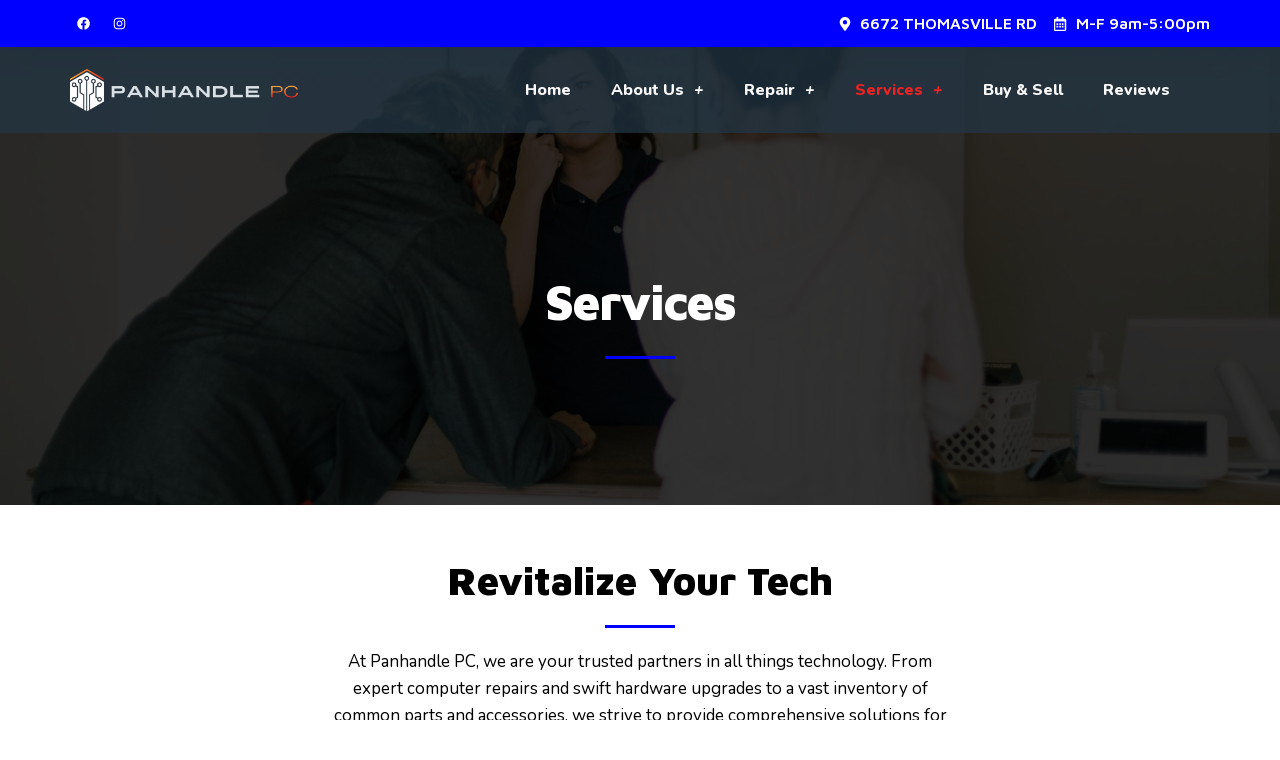

--- FILE ---
content_type: text/css
request_url: https://panhandlepc.com/wp-content/uploads/elementor/css/post-23.css?ver=1706942667
body_size: 1402
content:
.elementor-kit-23{--e-global-color-primary:#0000FF;--e-global-color-secondary:#0000FF;--e-global-color-text:#000000;--e-global-color-accent:#ED2224;--e-global-color-2208106:#0000FF;--e-global-color-c3aecb9:#F9F9F9;--e-global-color-bbd9a4b:#0000FF;--e-global-color-9e21fed:#B0C1D7;--e-global-color-ae6baf4:#F9F9F970;--e-global-color-1b92169:#FFFFFF;--e-global-typography-ad83cd2-font-family:"Maven Pro";--e-global-typography-ad83cd2-font-size:60px;--e-global-typography-ad83cd2-font-weight:900;--e-global-typography-ad83cd2-text-transform:capitalize;--e-global-typography-ad83cd2-line-height:0.9em;--e-global-typography-ad83cd2-letter-spacing:-1px;--e-global-typography-82c4365-font-family:"Nunito";--e-global-typography-82c4365-font-size:18px;--e-global-typography-82c4365-font-weight:300;--e-global-typography-82c4365-line-height:1.6em;--e-global-typography-4b3feb3-font-family:"Maven Pro";--e-global-typography-4b3feb3-font-size:14px;--e-global-typography-4b3feb3-font-weight:600;--e-global-typography-4b3feb3-text-transform:uppercase;--e-global-typography-2c51ee3-font-family:"Maven Pro";--e-global-typography-2c51ee3-font-size:16px;--e-global-typography-2c51ee3-font-weight:600;--e-global-typography-0a87896-font-family:"Maven Pro";--e-global-typography-0a87896-font-size:14px;--e-global-typography-0a87896-font-weight:300;--e-global-typography-0a87896-line-height:1.4em;--e-global-typography-9a7dcff-font-family:"Maven Pro";--e-global-typography-9a7dcff-font-size:48px;--e-global-typography-9a7dcff-font-weight:900;--e-global-typography-9a7dcff-text-transform:capitalize;--e-global-typography-9a7dcff-line-height:1em;--e-global-typography-9a7dcff-letter-spacing:-1px;--e-global-typography-2aa189c-font-family:"Maven Pro";--e-global-typography-2aa189c-font-size:32px;--e-global-typography-2aa189c-font-weight:800;--e-global-typography-9f0a387-font-family:"Maven Pro";--e-global-typography-9f0a387-font-size:24px;--e-global-typography-a4863b9-font-family:"Maven Pro";--e-global-typography-a4863b9-font-size:55px;--e-global-typography-a4863b9-font-weight:900;--e-global-typography-695b9e1-font-family:"Nunito";--e-global-typography-695b9e1-font-size:48px;--e-global-typography-695b9e1-font-weight:900;--e-global-typography-695b9e1-line-height:1em;--e-global-typography-79c8763-font-family:"Nunito";--e-global-typography-79c8763-font-size:18px;--e-global-typography-42d7ade-font-family:"Nunito";--e-global-typography-42d7ade-font-size:18px;--e-global-typography-42d7ade-font-weight:800;--e-global-typography-b8e51c8-font-family:"Maven Pro";--e-global-typography-b8e51c8-font-size:13px;--e-global-typography-b8e51c8-font-weight:800;--e-global-typography-b8e51c8-text-transform:uppercase;--e-global-typography-fab505c-font-family:"Nunito";--e-global-typography-fab505c-font-size:14px;--e-global-typography-fab505c-font-weight:400;--e-global-typography-cf46c02-font-family:"Maven Pro";--e-global-typography-cf46c02-font-size:80px;--e-global-typography-cf46c02-font-weight:900;--e-global-typography-cf46c02-line-height:1em;--e-global-typography-500219c-font-family:"Nunito";--e-global-typography-500219c-font-size:20px;--e-global-typography-66bcb26-font-family:"Nunito";--e-global-typography-66bcb26-font-size:13px;--e-global-typography-5f2dd5f-font-family:"Nunito";--e-global-typography-5f2dd5f-font-size:15px;--e-global-typography-77098b8-font-family:"Nunito";--e-global-typography-77098b8-font-size:14px;--e-global-typography-c3d6836-font-family:"Nunito";--e-global-typography-c3d6836-font-size:16px;--e-global-typography-c3d6836-font-weight:800;color:var( --e-global-color-text );font-family:"Nunito", Sans-serif;font-size:17px;font-weight:400;line-height:1.6em;}.elementor-kit-23 a{color:var( --e-global-color-text );}.elementor-kit-23 h1{color:var( --e-global-color-c3aecb9 );font-family:"Maven Pro", Sans-serif;font-size:48.83px;font-weight:900;text-transform:capitalize;letter-spacing:-1px;}.elementor-kit-23 h2{color:var( --e-global-color-text );font-family:"Maven Pro", Sans-serif;font-size:39.06px;font-weight:900;text-transform:capitalize;}.elementor-kit-23 h3{color:var( --e-global-color-text );font-family:"Maven Pro", Sans-serif;font-size:31.25px;font-weight:900;text-transform:capitalize;}.elementor-kit-23 h4{color:var( --e-global-color-text );font-family:"Maven Pro", Sans-serif;font-size:25px;font-weight:900;text-transform:capitalize;}.elementor-kit-23 h5{color:var( --e-global-color-bbd9a4b );font-family:"Maven Pro", Sans-serif;font-size:20px;font-weight:900;text-transform:capitalize;}.elementor-kit-23 h6{color:var( --e-global-color-2208106 );font-family:"Nunito", Sans-serif;font-size:16px;font-weight:700;text-transform:uppercase;}.elementor-kit-23 button,.elementor-kit-23 input[type="button"],.elementor-kit-23 input[type="submit"],.elementor-kit-23 .elementor-button{font-family:var( --e-global-typography-4b3feb3-font-family ), Sans-serif;font-size:var( --e-global-typography-4b3feb3-font-size );font-weight:var( --e-global-typography-4b3feb3-font-weight );text-transform:var( --e-global-typography-4b3feb3-text-transform );line-height:var( --e-global-typography-4b3feb3-line-height );letter-spacing:var( --e-global-typography-4b3feb3-letter-spacing );word-spacing:var( --e-global-typography-4b3feb3-word-spacing );color:var( --e-global-color-1b92169 );background-color:#ED2224;border-radius:0px 0px 0px 0px;}.elementor-kit-23 button:hover,.elementor-kit-23 button:focus,.elementor-kit-23 input[type="button"]:hover,.elementor-kit-23 input[type="button"]:focus,.elementor-kit-23 input[type="submit"]:hover,.elementor-kit-23 input[type="submit"]:focus,.elementor-kit-23 .elementor-button:hover,.elementor-kit-23 .elementor-button:focus{color:#FFFFFF;background-color:var( --e-global-color-bbd9a4b );}.elementor-kit-23 input:not([type="button"]):not([type="submit"]),.elementor-kit-23 textarea,.elementor-kit-23 .elementor-field-textual{font-family:"Nunito", Sans-serif;font-size:14px;color:var( --e-global-color-bbd9a4b );background-color:#EBF5F500;border-style:solid;border-width:1px 1px 1px 1px;border-color:var( --e-global-color-c3aecb9 );border-radius:0px 0px 0px 0px;}.elementor-kit-23 input:focus:not([type="button"]):not([type="submit"]),.elementor-kit-23 textarea:focus,.elementor-kit-23 .elementor-field-textual:focus{background-color:var( --e-global-color-c3aecb9 );}.elementor-section.elementor-section-boxed > .elementor-container{max-width:1140px;}.e-con{--container-max-width:1140px;}.elementor-widget:not(:last-child){margin-block-end:20px;}.elementor-element{--widgets-spacing:20px 20px;}{}h1.entry-title{display:var(--page-title-display);}.elementor-kit-23 e-page-transition{background-color:#FFBC7D;}@media(max-width:1024px){.elementor-kit-23{--e-global-typography-4b3feb3-font-size:13px;--e-global-typography-2c51ee3-font-size:13px;--e-global-typography-a4863b9-font-size:40px;}.elementor-kit-23 button,.elementor-kit-23 input[type="button"],.elementor-kit-23 input[type="submit"],.elementor-kit-23 .elementor-button{font-size:var( --e-global-typography-4b3feb3-font-size );line-height:var( --e-global-typography-4b3feb3-line-height );letter-spacing:var( --e-global-typography-4b3feb3-letter-spacing );word-spacing:var( --e-global-typography-4b3feb3-word-spacing );}.elementor-section.elementor-section-boxed > .elementor-container{max-width:1024px;}.e-con{--container-max-width:1024px;}}@media(max-width:767px){.elementor-kit-23{--e-global-typography-82c4365-font-size:15px;--e-global-typography-9a7dcff-font-size:36px;}.elementor-kit-23 h1{font-size:39.06px;}.elementor-kit-23 h2{font-size:31.25px;}.elementor-kit-23 h3{font-size:25px;}.elementor-kit-23 h4{font-size:20px;}.elementor-kit-23 h5{font-size:16px;}.elementor-kit-23 h6{font-size:12.8px;}.elementor-kit-23 button,.elementor-kit-23 input[type="button"],.elementor-kit-23 input[type="submit"],.elementor-kit-23 .elementor-button{font-size:var( --e-global-typography-4b3feb3-font-size );line-height:var( --e-global-typography-4b3feb3-line-height );letter-spacing:var( --e-global-typography-4b3feb3-letter-spacing );word-spacing:var( --e-global-typography-4b3feb3-word-spacing );}.elementor-section.elementor-section-boxed > .elementor-container{max-width:767px;}.e-con{--container-max-width:767px;}}

--- FILE ---
content_type: text/css
request_url: https://panhandlepc.com/wp-content/uploads/elementor/css/post-555.css?ver=1716913267
body_size: 1109
content:
.elementor-555 .elementor-element.elementor-element-12ec455:not(.elementor-motion-effects-element-type-background), .elementor-555 .elementor-element.elementor-element-12ec455 > .elementor-motion-effects-container > .elementor-motion-effects-layer{background-image:url("https://panhandlepc.com/wp-content/uploads/2024/01/2021-04-02_untitledshoot_1123.jpg");background-position:center center;background-repeat:no-repeat;background-size:cover;}.elementor-555 .elementor-element.elementor-element-12ec455 > .elementor-background-overlay{background-color:var( --e-global-color-text );opacity:0.8;transition:background 0.3s, border-radius 0.3s, opacity 0.3s;}.elementor-555 .elementor-element.elementor-element-12ec455{transition:background 0.3s, border 0.3s, border-radius 0.3s, box-shadow 0.3s;padding:14em 0em 8em 0em;}.elementor-555 .elementor-element.elementor-element-8abb3ba{text-align:center;}.elementor-555 .elementor-element.elementor-element-8abb3ba .elementor-heading-title{color:#FFFFFF;}.elementor-555 .elementor-element.elementor-element-45e2ff0{--divider-border-style:solid;--divider-color:var( --e-global-color-primary );--divider-border-width:3px;}.elementor-555 .elementor-element.elementor-element-45e2ff0 .elementor-divider-separator{width:70px;margin:0 auto;margin-center:0;}.elementor-555 .elementor-element.elementor-element-45e2ff0 .elementor-divider{text-align:center;padding-block-start:0px;padding-block-end:0px;}.elementor-555 .elementor-element.elementor-element-384ba02{margin-top:0em;margin-bottom:0em;padding:40px 0px 0px 0px;}.elementor-555 .elementor-element.elementor-element-7ad502d{text-align:center;}.elementor-555 .elementor-element.elementor-element-24aa0ae{--divider-border-style:solid;--divider-color:var( --e-global-color-primary );--divider-border-width:3px;}.elementor-555 .elementor-element.elementor-element-24aa0ae .elementor-divider-separator{width:70px;margin:0 auto;margin-center:0;}.elementor-555 .elementor-element.elementor-element-24aa0ae .elementor-divider{text-align:center;padding-block-start:0px;padding-block-end:0px;}.elementor-555 .elementor-element.elementor-element-521f2e1{text-align:center;}.elementor-555 .elementor-element.elementor-element-521f2e1 > .elementor-widget-container{margin:0px 250px 0px 250px;}.elementor-555 .elementor-element.elementor-element-157e5c5:not(.elementor-motion-effects-element-type-background), .elementor-555 .elementor-element.elementor-element-157e5c5 > .elementor-motion-effects-container > .elementor-motion-effects-layer{background-color:transparent;background-image:linear-gradient(180deg, var( --e-global-color-primary ) 0%, var( --e-global-color-2208106 ) 100%);}.elementor-555 .elementor-element.elementor-element-157e5c5:hover{box-shadow:-15px -15px 0px 0px #ADD8E6;}.elementor-555 .elementor-element.elementor-element-157e5c5{transition:background 0.3s, border 0.3s, border-radius 0.3s, box-shadow 0.3s;padding:2em 2em 2em 2em;}.elementor-555 .elementor-element.elementor-element-157e5c5 > .elementor-background-overlay{transition:background 0.3s, border-radius 0.3s, opacity 0.3s;}.elementor-555 .elementor-element.elementor-element-557cd82 img{width:80px;border-radius:0px 0px 0px 0px;}.elementor-555 .elementor-element.elementor-element-50ddc2a{text-align:center;}.elementor-555 .elementor-element.elementor-element-50ddc2a .elementor-heading-title{color:var( --e-global-color-c3aecb9 );}.elementor-555 .elementor-element.elementor-element-f700c05{text-align:center;color:var( --e-global-color-c3aecb9 );}.elementor-555 .elementor-element.elementor-element-634b64b:not(.elementor-motion-effects-element-type-background), .elementor-555 .elementor-element.elementor-element-634b64b > .elementor-motion-effects-container > .elementor-motion-effects-layer{background-color:transparent;background-image:linear-gradient(180deg, var( --e-global-color-primary ) 0%, var( --e-global-color-2208106 ) 100%);}.elementor-555 .elementor-element.elementor-element-634b64b:hover{box-shadow:-15px -15px 0px 0px #ADD8E6;}.elementor-555 .elementor-element.elementor-element-634b64b{transition:background 0.3s, border 0.3s, border-radius 0.3s, box-shadow 0.3s;padding:2em 2em 2em 2em;}.elementor-555 .elementor-element.elementor-element-634b64b > .elementor-background-overlay{transition:background 0.3s, border-radius 0.3s, opacity 0.3s;}.elementor-555 .elementor-element.elementor-element-12df329 img{width:80px;border-radius:0px 0px 0px 0px;}.elementor-555 .elementor-element.elementor-element-e0c76d9{text-align:center;}.elementor-555 .elementor-element.elementor-element-e0c76d9 .elementor-heading-title{color:var( --e-global-color-c3aecb9 );}.elementor-555 .elementor-element.elementor-element-96edcda{text-align:center;color:var( --e-global-color-c3aecb9 );}.elementor-555 .elementor-element.elementor-element-68fa627:not(.elementor-motion-effects-element-type-background), .elementor-555 .elementor-element.elementor-element-68fa627 > .elementor-motion-effects-container > .elementor-motion-effects-layer{background-color:transparent;background-image:linear-gradient(180deg, var( --e-global-color-primary ) 0%, var( --e-global-color-2208106 ) 100%);}.elementor-555 .elementor-element.elementor-element-68fa627:hover{box-shadow:-15px -15px 0px 0px #ADD8E6;}.elementor-555 .elementor-element.elementor-element-68fa627{transition:background 0.3s, border 0.3s, border-radius 0.3s, box-shadow 0.3s;padding:2em 2em 2em 2em;}.elementor-555 .elementor-element.elementor-element-68fa627 > .elementor-background-overlay{transition:background 0.3s, border-radius 0.3s, opacity 0.3s;}.elementor-555 .elementor-element.elementor-element-f7076e5 img{width:80px;border-radius:0px 0px 0px 0px;}.elementor-555 .elementor-element.elementor-element-0a20829{text-align:center;}.elementor-555 .elementor-element.elementor-element-0a20829 .elementor-heading-title{color:var( --e-global-color-c3aecb9 );}.elementor-555 .elementor-element.elementor-element-56cf317{text-align:center;color:var( --e-global-color-c3aecb9 );}.elementor-555 .elementor-element.elementor-element-7add09f{padding:0px 0px 60px 0px;}.elementor-555 .elementor-element.elementor-element-038284c:not(.elementor-motion-effects-element-type-background), .elementor-555 .elementor-element.elementor-element-038284c > .elementor-motion-effects-container > .elementor-motion-effects-layer{background-color:transparent;background-image:linear-gradient(180deg, var( --e-global-color-primary ) 0%, var( --e-global-color-2208106 ) 100%);}.elementor-555 .elementor-element.elementor-element-038284c:hover{box-shadow:-15px -15px 0px 0px #ADD8E6;}.elementor-555 .elementor-element.elementor-element-038284c{transition:background 0.3s, border 0.3s, border-radius 0.3s, box-shadow 0.3s;padding:2em 2em 2em 2em;}.elementor-555 .elementor-element.elementor-element-038284c > .elementor-background-overlay{transition:background 0.3s, border-radius 0.3s, opacity 0.3s;}.elementor-555 .elementor-element.elementor-element-95f81c8 img{width:80px;border-radius:0px 0px 0px 0px;}.elementor-555 .elementor-element.elementor-element-1e6034b{text-align:center;}.elementor-555 .elementor-element.elementor-element-1e6034b .elementor-heading-title{color:var( --e-global-color-c3aecb9 );}.elementor-555 .elementor-element.elementor-element-311b2f6{text-align:center;color:var( --e-global-color-c3aecb9 );}.elementor-555 .elementor-element.elementor-element-ac2dc2a:not(.elementor-motion-effects-element-type-background), .elementor-555 .elementor-element.elementor-element-ac2dc2a > .elementor-motion-effects-container > .elementor-motion-effects-layer{background-color:transparent;background-image:linear-gradient(180deg, var( --e-global-color-primary ) 0%, var( --e-global-color-2208106 ) 100%);}.elementor-555 .elementor-element.elementor-element-ac2dc2a:hover{box-shadow:-15px -15px 0px 0px #ADD8E6;}.elementor-555 .elementor-element.elementor-element-ac2dc2a{transition:background 0.3s, border 0.3s, border-radius 0.3s, box-shadow 0.3s;padding:2em 2em 2em 2em;}.elementor-555 .elementor-element.elementor-element-ac2dc2a > .elementor-background-overlay{transition:background 0.3s, border-radius 0.3s, opacity 0.3s;}.elementor-555 .elementor-element.elementor-element-afdc2db img{width:80px;border-radius:0px 0px 0px 0px;}.elementor-555 .elementor-element.elementor-element-9df0f9d{text-align:center;}.elementor-555 .elementor-element.elementor-element-9df0f9d .elementor-heading-title{color:var( --e-global-color-c3aecb9 );}.elementor-555 .elementor-element.elementor-element-defb7ab{text-align:center;color:var( --e-global-color-c3aecb9 );}.elementor-555 .elementor-element.elementor-element-0a0f2a8{--spacer-size:66px;}.elementor-555 .elementor-element.elementor-element-838e5ec:not(.elementor-motion-effects-element-type-background), .elementor-555 .elementor-element.elementor-element-838e5ec > .elementor-motion-effects-container > .elementor-motion-effects-layer{background-color:transparent;background-image:linear-gradient(180deg, var( --e-global-color-primary ) 0%, var( --e-global-color-2208106 ) 100%);}.elementor-555 .elementor-element.elementor-element-838e5ec:hover{box-shadow:-15px -15px 0px 0px #ADD8E6;}.elementor-555 .elementor-element.elementor-element-838e5ec{transition:background 0.3s, border 0.3s, border-radius 0.3s, box-shadow 0.3s;padding:2em 2em 2em 2em;}.elementor-555 .elementor-element.elementor-element-838e5ec > .elementor-background-overlay{transition:background 0.3s, border-radius 0.3s, opacity 0.3s;}.elementor-555 .elementor-element.elementor-element-0881e75 img{width:80px;border-radius:0px 0px 0px 0px;}.elementor-555 .elementor-element.elementor-element-d784e7f{text-align:center;}.elementor-555 .elementor-element.elementor-element-d784e7f .elementor-heading-title{color:var( --e-global-color-c3aecb9 );}.elementor-555 .elementor-element.elementor-element-a18403d{text-align:center;color:var( --e-global-color-c3aecb9 );}.elementor-555 .elementor-element.elementor-element-664ad41{--spacer-size:38px;}@media(max-width:1024px){.elementor-555 .elementor-element.elementor-element-384ba02{margin-top:4em;margin-bottom:0em;}.elementor-555 .elementor-element.elementor-element-521f2e1 > .elementor-widget-container{margin:0px 100px 0px 100px;}}@media(max-width:767px){.elementor-555 .elementor-element.elementor-element-12ec455{padding:35% 0% 20% 0%;}.elementor-555 .elementor-element.elementor-element-8abb3ba{text-align:center;}.elementor-555 .elementor-element.elementor-element-384ba02{margin-top:0em;margin-bottom:0em;}.elementor-555 .elementor-element.elementor-element-521f2e1 > .elementor-widget-container{margin:0px 0px 0px 0px;}}

--- FILE ---
content_type: text/css
request_url: https://panhandlepc.com/wp-content/uploads/elementor/css/post-28.css?ver=1757442966
body_size: 1953
content:
.elementor-28 .elementor-element.elementor-element-2758a34e > .elementor-container{max-width:1600px;}.elementor-28 .elementor-element.elementor-element-2758a34e:not(.elementor-motion-effects-element-type-background), .elementor-28 .elementor-element.elementor-element-2758a34e > .elementor-motion-effects-container > .elementor-motion-effects-layer{background-color:transparent;background-image:linear-gradient(180deg, var( --e-global-color-bbd9a4b ) 25%, var( --e-global-color-2208106 ) 100%);}.elementor-28 .elementor-element.elementor-element-2758a34e{box-shadow:0px 0px 30px 0px rgba(0, 0, 0, 0.3);transition:background 0.3s, border 0.3s, border-radius 0.3s, box-shadow 0.3s;padding:0px 60px 0px 60px;z-index:10;}.elementor-28 .elementor-element.elementor-element-2758a34e > .elementor-background-overlay{transition:background 0.3s, border-radius 0.3s, opacity 0.3s;}.elementor-28 .elementor-element.elementor-element-18c0a45a{--grid-template-columns:repeat(0, auto);--icon-size:13px;--grid-column-gap:10px;--grid-row-gap:0px;}.elementor-28 .elementor-element.elementor-element-18c0a45a .elementor-widget-container{text-align:left;}.elementor-28 .elementor-element.elementor-element-18c0a45a .elementor-social-icon{background-color:#61CE7000;}.elementor-28 .elementor-element.elementor-element-18c0a45a .elementor-social-icon i{color:var( --e-global-color-1b92169 );}.elementor-28 .elementor-element.elementor-element-18c0a45a .elementor-social-icon svg{fill:var( --e-global-color-1b92169 );}.elementor-28 .elementor-element.elementor-element-18c0a45a .elementor-social-icon:hover{background-color:var( --e-global-color-bbd9a4b );}.elementor-28 .elementor-element.elementor-element-18c0a45a .elementor-social-icon:hover i{color:var( --e-global-color-c3aecb9 );}.elementor-28 .elementor-element.elementor-element-18c0a45a .elementor-social-icon:hover svg{fill:var( --e-global-color-c3aecb9 );}.elementor-bc-flex-widget .elementor-28 .elementor-element.elementor-element-6fa36610.elementor-column .elementor-widget-wrap{align-items:center;}.elementor-28 .elementor-element.elementor-element-6fa36610.elementor-column.elementor-element[data-element_type="column"] > .elementor-widget-wrap.elementor-element-populated{align-content:center;align-items:center;}.elementor-28 .elementor-element.elementor-element-6fa36610 > .elementor-element-populated{margin:0px 0px 0px 5px;--e-column-margin-right:0px;--e-column-margin-left:5px;}.elementor-28 .elementor-element.elementor-element-6f933dd3 .elementor-icon-list-items:not(.elementor-inline-items) .elementor-icon-list-item:not(:last-child){padding-bottom:calc(16px/2);}.elementor-28 .elementor-element.elementor-element-6f933dd3 .elementor-icon-list-items:not(.elementor-inline-items) .elementor-icon-list-item:not(:first-child){margin-top:calc(16px/2);}.elementor-28 .elementor-element.elementor-element-6f933dd3 .elementor-icon-list-items.elementor-inline-items .elementor-icon-list-item{margin-right:calc(16px/2);margin-left:calc(16px/2);}.elementor-28 .elementor-element.elementor-element-6f933dd3 .elementor-icon-list-items.elementor-inline-items{margin-right:calc(-16px/2);margin-left:calc(-16px/2);}body.rtl .elementor-28 .elementor-element.elementor-element-6f933dd3 .elementor-icon-list-items.elementor-inline-items .elementor-icon-list-item:after{left:calc(-16px/2);}body:not(.rtl) .elementor-28 .elementor-element.elementor-element-6f933dd3 .elementor-icon-list-items.elementor-inline-items .elementor-icon-list-item:after{right:calc(-16px/2);}.elementor-28 .elementor-element.elementor-element-6f933dd3 .elementor-icon-list-icon i{color:var( --e-global-color-1b92169 );transition:color 0.3s;}.elementor-28 .elementor-element.elementor-element-6f933dd3 .elementor-icon-list-icon svg{fill:var( --e-global-color-1b92169 );transition:fill 0.3s;}.elementor-28 .elementor-element.elementor-element-6f933dd3{--e-icon-list-icon-size:14px;--icon-vertical-offset:0px;}.elementor-28 .elementor-element.elementor-element-6f933dd3 .elementor-icon-list-item > .elementor-icon-list-text, .elementor-28 .elementor-element.elementor-element-6f933dd3 .elementor-icon-list-item > a{font-family:var( --e-global-typography-2c51ee3-font-family ), Sans-serif;font-size:var( --e-global-typography-2c51ee3-font-size );font-weight:var( --e-global-typography-2c51ee3-font-weight );line-height:var( --e-global-typography-2c51ee3-line-height );letter-spacing:var( --e-global-typography-2c51ee3-letter-spacing );word-spacing:var( --e-global-typography-2c51ee3-word-spacing );}.elementor-28 .elementor-element.elementor-element-6f933dd3 .elementor-icon-list-text{color:var( --e-global-color-1b92169 );transition:color 0.3s;}.elementor-28 .elementor-element.elementor-element-18087be6 > .elementor-container{max-width:1600px;}.elementor-28 .elementor-element.elementor-element-18087be6:not(.elementor-motion-effects-element-type-background), .elementor-28 .elementor-element.elementor-element-18087be6 > .elementor-motion-effects-container > .elementor-motion-effects-layer{background-color:#223645B5;}.elementor-28 .elementor-element.elementor-element-18087be6{transition:background 0.3s, border 0.3s, border-radius 0.3s, box-shadow 0.3s;margin-top:0em;margin-bottom:-12em;padding:0px 60px 0px 60px;z-index:10;}.elementor-28 .elementor-element.elementor-element-18087be6 > .elementor-background-overlay{transition:background 0.3s, border-radius 0.3s, opacity 0.3s;}.elementor-bc-flex-widget .elementor-28 .elementor-element.elementor-element-37748667.elementor-column .elementor-widget-wrap{align-items:center;}.elementor-28 .elementor-element.elementor-element-37748667.elementor-column.elementor-element[data-element_type="column"] > .elementor-widget-wrap.elementor-element-populated{align-content:center;align-items:center;}.elementor-28 .elementor-element.elementor-element-37748667.elementor-column > .elementor-widget-wrap{justify-content:space-between;}.elementor-28 .elementor-element.elementor-element-15c41a82{text-align:left;width:var( --container-widget-width, 228px );max-width:228px;--container-widget-width:228px;--container-widget-flex-grow:0;}.elementor-28 .elementor-element.elementor-element-15c41a82 img{width:100%;}.elementor-28 .elementor-element.elementor-element-37374e19 .elementor-menu-toggle{margin:0 auto;background-color:#02010100;}.elementor-28 .elementor-element.elementor-element-37374e19 .elementor-nav-menu .elementor-item{font-family:var( --e-global-typography-c3d6836-font-family ), Sans-serif;font-size:var( --e-global-typography-c3d6836-font-size );font-weight:var( --e-global-typography-c3d6836-font-weight );line-height:var( --e-global-typography-c3d6836-line-height );letter-spacing:var( --e-global-typography-c3d6836-letter-spacing );word-spacing:var( --e-global-typography-c3d6836-word-spacing );}.elementor-28 .elementor-element.elementor-element-37374e19 .elementor-nav-menu--main .elementor-item{color:var( --e-global-color-c3aecb9 );fill:var( --e-global-color-c3aecb9 );padding-left:20px;padding-right:20px;padding-top:22px;padding-bottom:22px;}.elementor-28 .elementor-element.elementor-element-37374e19 .elementor-nav-menu--main .elementor-item.elementor-item-active{color:var( --e-global-color-accent );}.elementor-28 .elementor-element.elementor-element-37374e19 .elementor-nav-menu--dropdown a, .elementor-28 .elementor-element.elementor-element-37374e19 .elementor-menu-toggle{color:var( --e-global-color-text );}.elementor-28 .elementor-element.elementor-element-37374e19 .elementor-nav-menu--dropdown{background-color:var( --e-global-color-1b92169 );}.elementor-28 .elementor-element.elementor-element-37374e19 .elementor-nav-menu--dropdown a:hover,
					.elementor-28 .elementor-element.elementor-element-37374e19 .elementor-nav-menu--dropdown a.elementor-item-active,
					.elementor-28 .elementor-element.elementor-element-37374e19 .elementor-nav-menu--dropdown a.highlighted,
					.elementor-28 .elementor-element.elementor-element-37374e19 .elementor-menu-toggle:hover{color:var( --e-global-color-bbd9a4b );}.elementor-28 .elementor-element.elementor-element-37374e19 .elementor-nav-menu--dropdown a:hover,
					.elementor-28 .elementor-element.elementor-element-37374e19 .elementor-nav-menu--dropdown a.elementor-item-active,
					.elementor-28 .elementor-element.elementor-element-37374e19 .elementor-nav-menu--dropdown a.highlighted{background-color:var( --e-global-color-c3aecb9 );}.elementor-28 .elementor-element.elementor-element-37374e19 .elementor-nav-menu--dropdown .elementor-item, .elementor-28 .elementor-element.elementor-element-37374e19 .elementor-nav-menu--dropdown  .elementor-sub-item{font-size:14px;font-weight:500;}.elementor-28 .elementor-element.elementor-element-37374e19 .elementor-nav-menu--main .elementor-nav-menu--dropdown, .elementor-28 .elementor-element.elementor-element-37374e19 .elementor-nav-menu__container.elementor-nav-menu--dropdown{box-shadow:0px 0px 40px 0px rgba(0, 0, 0, 0.1);}.elementor-28 .elementor-element.elementor-element-37374e19 .elementor-nav-menu--dropdown a{padding-left:13px;padding-right:13px;}.elementor-28 .elementor-element.elementor-element-37374e19 .elementor-nav-menu--dropdown li:not(:last-child){border-style:solid;border-color:#22364529;border-bottom-width:1px;}.elementor-28 .elementor-element.elementor-element-37374e19 div.elementor-menu-toggle{color:var( --e-global-color-c3aecb9 );}.elementor-28 .elementor-element.elementor-element-37374e19 div.elementor-menu-toggle svg{fill:var( --e-global-color-c3aecb9 );}.elementor-28 .elementor-element.elementor-element-37374e19 div.elementor-menu-toggle:hover{color:var( --e-global-color-c3aecb9 );}.elementor-28 .elementor-element.elementor-element-37374e19 div.elementor-menu-toggle:hover svg{fill:var( --e-global-color-c3aecb9 );}.elementor-28 .elementor-element.elementor-element-37374e19 .elementor-menu-toggle:hover{background-color:#02010100;}.elementor-28 .elementor-element.elementor-element-37374e19 > .elementor-widget-container{margin:0px 20px 0px 0px;}.elementor-28 .elementor-element.elementor-element-37374e19{width:auto;max-width:auto;}@media(min-width:768px){.elementor-28 .elementor-element.elementor-element-45168b1c{width:13.982%;}.elementor-28 .elementor-element.elementor-element-6fa36610{width:86.018%;}}@media(max-width:1024px) and (min-width:768px){.elementor-28 .elementor-element.elementor-element-45168b1c{width:30%;}.elementor-28 .elementor-element.elementor-element-6fa36610{width:70%;}}@media(max-width:1024px){.elementor-28 .elementor-element.elementor-element-2758a34e{padding:10px 20px 10px 20px;}.elementor-28 .elementor-element.elementor-element-6f933dd3 .elementor-icon-list-item > .elementor-icon-list-text, .elementor-28 .elementor-element.elementor-element-6f933dd3 .elementor-icon-list-item > a{font-size:var( --e-global-typography-2c51ee3-font-size );line-height:var( --e-global-typography-2c51ee3-line-height );letter-spacing:var( --e-global-typography-2c51ee3-letter-spacing );word-spacing:var( --e-global-typography-2c51ee3-word-spacing );}.elementor-28 .elementor-element.elementor-element-18087be6{padding:10px 20px 10px 20px;}.elementor-28 .elementor-element.elementor-element-37748667.elementor-column > .elementor-widget-wrap{justify-content:space-between;}.elementor-28 .elementor-element.elementor-element-37374e19 .elementor-nav-menu .elementor-item{font-size:var( --e-global-typography-c3d6836-font-size );line-height:var( --e-global-typography-c3d6836-line-height );letter-spacing:var( --e-global-typography-c3d6836-letter-spacing );word-spacing:var( --e-global-typography-c3d6836-word-spacing );}.elementor-28 .elementor-element.elementor-element-37374e19 .elementor-nav-menu--main .elementor-item{padding-left:18px;padding-right:18px;}.elementor-28 .elementor-element.elementor-element-37374e19 .elementor-nav-menu--dropdown a{padding-left:30px;padding-right:30px;padding-top:25px;padding-bottom:25px;}.elementor-28 .elementor-element.elementor-element-37374e19 .elementor-nav-menu--main > .elementor-nav-menu > li > .elementor-nav-menu--dropdown, .elementor-28 .elementor-element.elementor-element-37374e19 .elementor-nav-menu__container.elementor-nav-menu--dropdown{margin-top:25px !important;}.elementor-28 .elementor-element.elementor-element-37374e19 > .elementor-widget-container{margin:0px 0px 0px 0px;}}@media(max-width:767px){.elementor-28 .elementor-element.elementor-element-18c0a45a .elementor-widget-container{text-align:center;}.elementor-28 .elementor-element.elementor-element-6f933dd3 .elementor-icon-list-item > .elementor-icon-list-text, .elementor-28 .elementor-element.elementor-element-6f933dd3 .elementor-icon-list-item > a{font-size:var( --e-global-typography-2c51ee3-font-size );line-height:var( --e-global-typography-2c51ee3-line-height );letter-spacing:var( --e-global-typography-2c51ee3-letter-spacing );word-spacing:var( --e-global-typography-2c51ee3-word-spacing );}.elementor-28 .elementor-element.elementor-element-18087be6{padding:10px 20px 10px 20px;}.elementor-28 .elementor-element.elementor-element-37748667.elementor-column > .elementor-widget-wrap{justify-content:space-between;}.elementor-28 .elementor-element.elementor-element-15c41a82{text-align:left;width:var( --container-widget-width, 205px );max-width:205px;--container-widget-width:205px;--container-widget-flex-grow:0;}.elementor-28 .elementor-element.elementor-element-37374e19 .elementor-nav-menu .elementor-item{font-size:var( --e-global-typography-c3d6836-font-size );line-height:var( --e-global-typography-c3d6836-line-height );letter-spacing:var( --e-global-typography-c3d6836-letter-spacing );word-spacing:var( --e-global-typography-c3d6836-word-spacing );}.elementor-28 .elementor-element.elementor-element-37374e19 .elementor-nav-menu--dropdown a{padding-left:30px;padding-right:30px;padding-top:20px;padding-bottom:20px;}.elementor-28 .elementor-element.elementor-element-37374e19 .elementor-nav-menu--main > .elementor-nav-menu > li > .elementor-nav-menu--dropdown, .elementor-28 .elementor-element.elementor-element-37374e19 .elementor-nav-menu__container.elementor-nav-menu--dropdown{margin-top:20px !important;}}

--- FILE ---
content_type: text/css
request_url: https://panhandlepc.com/wp-content/uploads/elementor/css/post-30.css?ver=1707174839
body_size: 2055
content:
.elementor-30 .elementor-element.elementor-element-67f96547:not(.elementor-motion-effects-element-type-background), .elementor-30 .elementor-element.elementor-element-67f96547 > .elementor-motion-effects-container > .elementor-motion-effects-layer{background-color:#000000;}.elementor-30 .elementor-element.elementor-element-67f96547 > .elementor-background-overlay{background-image:url("https://panhandlepc.com/wp-content/uploads/2024/01/image-section-54-min-1.jpg");background-position:center center;background-repeat:no-repeat;background-size:cover;opacity:0.15;transition:background 0.3s, border-radius 0.3s, opacity 0.3s;}.elementor-30 .elementor-element.elementor-element-67f96547 .elementor-background-overlay{filter:brightness( 100% ) contrast( 100% ) saturate( 0% ) blur( 0px ) hue-rotate( 0deg );}.elementor-30 .elementor-element.elementor-element-67f96547{transition:background 0.3s, border 0.3s, border-radius 0.3s, box-shadow 0.3s;padding:0px 30px 80px 30px;}.elementor-bc-flex-widget .elementor-30 .elementor-element.elementor-element-2021b886.elementor-column .elementor-widget-wrap{align-items:center;}.elementor-30 .elementor-element.elementor-element-2021b886.elementor-column.elementor-element[data-element_type="column"] > .elementor-widget-wrap.elementor-element-populated{align-content:center;align-items:center;}.elementor-30 .elementor-element.elementor-element-2021b886 > .elementor-widget-wrap > .elementor-widget:not(.elementor-widget__width-auto):not(.elementor-widget__width-initial):not(:last-child):not(.elementor-absolute){margin-bottom:30px;}.elementor-30 .elementor-element.elementor-element-2021b886 > .elementor-element-populated{padding:50px 0px 0px 0px;}.elementor-bc-flex-widget .elementor-30 .elementor-element.elementor-element-3ee857d5.elementor-column .elementor-widget-wrap{align-items:flex-start;}.elementor-30 .elementor-element.elementor-element-3ee857d5.elementor-column.elementor-element[data-element_type="column"] > .elementor-widget-wrap.elementor-element-populated{align-content:flex-start;align-items:flex-start;}.elementor-30 .elementor-element.elementor-element-3ee857d5 > .elementor-element-populated{margin:0px 0px 0px 0px;--e-column-margin-right:0px;--e-column-margin-left:0px;}.elementor-30 .elementor-element.elementor-element-22e2118 img{width:86%;}.elementor-30 .elementor-element.elementor-element-ae5dd53{color:var( --e-global-color-c3aecb9 );}.elementor-30 .elementor-element.elementor-element-d3efadf{--grid-template-columns:repeat(0, auto);--icon-size:16px;--grid-column-gap:5px;--grid-row-gap:0px;}.elementor-30 .elementor-element.elementor-element-d3efadf .elementor-widget-container{text-align:left;}.elementor-30 .elementor-element.elementor-element-d3efadf .elementor-social-icon{background-color:var( --e-global-color-primary );}.elementor-30 .elementor-element.elementor-element-d3efadf .elementor-social-icon i{color:var( --e-global-color-1b92169 );}.elementor-30 .elementor-element.elementor-element-d3efadf .elementor-social-icon svg{fill:var( --e-global-color-1b92169 );}.elementor-30 .elementor-element.elementor-element-d3efadf .elementor-social-icon:hover{background-color:var( --e-global-color-2208106 );}.elementor-30 .elementor-element.elementor-element-d3efadf .elementor-social-icon:hover i{color:var( --e-global-color-c3aecb9 );}.elementor-30 .elementor-element.elementor-element-d3efadf .elementor-social-icon:hover svg{fill:var( --e-global-color-c3aecb9 );}.elementor-bc-flex-widget .elementor-30 .elementor-element.elementor-element-3ce78cf.elementor-column .elementor-widget-wrap{align-items:flex-start;}.elementor-30 .elementor-element.elementor-element-3ce78cf.elementor-column.elementor-element[data-element_type="column"] > .elementor-widget-wrap.elementor-element-populated{align-content:flex-start;align-items:flex-start;}.elementor-30 .elementor-element.elementor-element-3ce78cf > .elementor-element-populated{margin:0px 0px 0px 100px;--e-column-margin-right:0px;--e-column-margin-left:100px;}.elementor-30 .elementor-element.elementor-element-13b1aa6a .elementor-heading-title{color:var( --e-global-color-c3aecb9 );}.elementor-30 .elementor-element.elementor-element-13b1aa6a > .elementor-widget-container{margin:0px 0px 10px 0px;}.elementor-30 .elementor-element.elementor-element-a3beee4 .elementor-icon-list-items:not(.elementor-inline-items) .elementor-icon-list-item:not(:last-child){padding-bottom:calc(10px/2);}.elementor-30 .elementor-element.elementor-element-a3beee4 .elementor-icon-list-items:not(.elementor-inline-items) .elementor-icon-list-item:not(:first-child){margin-top:calc(10px/2);}.elementor-30 .elementor-element.elementor-element-a3beee4 .elementor-icon-list-items.elementor-inline-items .elementor-icon-list-item{margin-right:calc(10px/2);margin-left:calc(10px/2);}.elementor-30 .elementor-element.elementor-element-a3beee4 .elementor-icon-list-items.elementor-inline-items{margin-right:calc(-10px/2);margin-left:calc(-10px/2);}body.rtl .elementor-30 .elementor-element.elementor-element-a3beee4 .elementor-icon-list-items.elementor-inline-items .elementor-icon-list-item:after{left:calc(-10px/2);}body:not(.rtl) .elementor-30 .elementor-element.elementor-element-a3beee4 .elementor-icon-list-items.elementor-inline-items .elementor-icon-list-item:after{right:calc(-10px/2);}.elementor-30 .elementor-element.elementor-element-a3beee4 .elementor-icon-list-icon i{color:var( --e-global-color-1b92169 );transition:color 0.3s;}.elementor-30 .elementor-element.elementor-element-a3beee4 .elementor-icon-list-icon svg{fill:var( --e-global-color-1b92169 );transition:fill 0.3s;}.elementor-30 .elementor-element.elementor-element-a3beee4{--e-icon-list-icon-size:14px;--icon-vertical-offset:0px;}.elementor-30 .elementor-element.elementor-element-a3beee4 .elementor-icon-list-text{color:var( --e-global-color-1b92169 );transition:color 0.3s;}.elementor-bc-flex-widget .elementor-30 .elementor-element.elementor-element-10df5613.elementor-column .elementor-widget-wrap{align-items:flex-start;}.elementor-30 .elementor-element.elementor-element-10df5613.elementor-column.elementor-element[data-element_type="column"] > .elementor-widget-wrap.elementor-element-populated{align-content:flex-start;align-items:flex-start;}.elementor-30 .elementor-element.elementor-element-10df5613 > .elementor-element-populated{margin:0px 30px 0px 0px;--e-column-margin-right:30px;--e-column-margin-left:0px;}.elementor-30 .elementor-element.elementor-element-c0e62fc .elementor-heading-title{color:var( --e-global-color-c3aecb9 );}.elementor-30 .elementor-element.elementor-element-c0e62fc > .elementor-widget-container{margin:0px 0px 10px 0px;}.elementor-30 .elementor-element.elementor-element-ef03d1f{color:var( --e-global-color-c3aecb9 );}.elementor-30 .elementor-element.elementor-element-58ae4cc .elementor-field-group{padding-right:calc( 10px/2 );padding-left:calc( 10px/2 );margin-bottom:10px;}.elementor-30 .elementor-element.elementor-element-58ae4cc .elementor-form-fields-wrapper{margin-left:calc( -10px/2 );margin-right:calc( -10px/2 );margin-bottom:-10px;}.elementor-30 .elementor-element.elementor-element-58ae4cc .elementor-field-group.recaptcha_v3-bottomleft, .elementor-30 .elementor-element.elementor-element-58ae4cc .elementor-field-group.recaptcha_v3-bottomright{margin-bottom:0;}body.rtl .elementor-30 .elementor-element.elementor-element-58ae4cc .elementor-labels-inline .elementor-field-group > label{padding-left:0px;}body:not(.rtl) .elementor-30 .elementor-element.elementor-element-58ae4cc .elementor-labels-inline .elementor-field-group > label{padding-right:0px;}body .elementor-30 .elementor-element.elementor-element-58ae4cc .elementor-labels-above .elementor-field-group > label{padding-bottom:0px;}.elementor-30 .elementor-element.elementor-element-58ae4cc .elementor-field-type-html{padding-bottom:0px;}.elementor-30 .elementor-element.elementor-element-58ae4cc .elementor-field-group .elementor-field{color:var( --e-global-color-text );}.elementor-30 .elementor-element.elementor-element-58ae4cc .elementor-field-group:not(.elementor-field-type-upload) .elementor-field:not(.elementor-select-wrapper){background-color:#ffffff;}.elementor-30 .elementor-element.elementor-element-58ae4cc .elementor-field-group .elementor-select-wrapper select{background-color:#ffffff;}.elementor-30 .elementor-element.elementor-element-58ae4cc .e-form__buttons__wrapper__button-previous{color:#ffffff;}.elementor-30 .elementor-element.elementor-element-58ae4cc .e-form__buttons__wrapper__button-next:hover{color:#ffffff;}.elementor-30 .elementor-element.elementor-element-58ae4cc .elementor-button[type="submit"]:hover{color:#ffffff;}.elementor-30 .elementor-element.elementor-element-58ae4cc .elementor-button[type="submit"]:hover svg *{fill:#ffffff;}.elementor-30 .elementor-element.elementor-element-58ae4cc .e-form__buttons__wrapper__button-previous:hover{color:#ffffff;}.elementor-30 .elementor-element.elementor-element-58ae4cc{--e-form-steps-indicators-spacing:20px;--e-form-steps-indicator-padding:30px;--e-form-steps-indicator-inactive-secondary-color:#ffffff;--e-form-steps-indicator-active-secondary-color:#ffffff;--e-form-steps-indicator-completed-secondary-color:#ffffff;--e-form-steps-divider-width:1px;--e-form-steps-divider-gap:10px;}.elementor-30 .elementor-element.elementor-element-2e26a708{border-style:solid;border-width:1px 0px 0px 0px;border-color:#F9F9F921;transition:background 0.3s, border 0.3s, border-radius 0.3s, box-shadow 0.3s;margin-top:-42px;margin-bottom:0px;padding:0px 30px 0px 30px;}.elementor-30 .elementor-element.elementor-element-2e26a708 > .elementor-background-overlay{transition:background 0.3s, border-radius 0.3s, opacity 0.3s;}.elementor-30 .elementor-element.elementor-element-2a1450bc{text-align:center;color:var( --e-global-color-c3aecb9 );font-family:var( --e-global-typography-0a87896-font-family ), Sans-serif;font-size:var( --e-global-typography-0a87896-font-size );font-weight:var( --e-global-typography-0a87896-font-weight );line-height:var( --e-global-typography-0a87896-line-height );letter-spacing:var( --e-global-typography-0a87896-letter-spacing );word-spacing:var( --e-global-typography-0a87896-word-spacing );}@media(max-width:1024px) and (min-width:768px){.elementor-30 .elementor-element.elementor-element-3ee857d5{width:33%;}.elementor-30 .elementor-element.elementor-element-3ce78cf{width:33%;}.elementor-30 .elementor-element.elementor-element-10df5613{width:33%;}}@media(max-width:1024px){.elementor-30 .elementor-element.elementor-element-67f96547 > .elementor-container{min-height:550px;}.elementor-30 .elementor-element.elementor-element-1eb65564{margin-top:10px;margin-bottom:0px;}.elementor-30 .elementor-element.elementor-element-3ee857d5 > .elementor-element-populated{margin:0px 30px 0px 0px;--e-column-margin-right:30px;--e-column-margin-left:0px;}.elementor-30 .elementor-element.elementor-element-ae5dd53{font-size:15px;}.elementor-30 .elementor-element.elementor-element-3ce78cf > .elementor-element-populated{margin:0px 30px 0px 0px;--e-column-margin-right:30px;--e-column-margin-left:0px;}.elementor-30 .elementor-element.elementor-element-10df5613 > .elementor-element-populated{margin:0px 30px 0px 0px;--e-column-margin-right:30px;--e-column-margin-left:0px;}.elementor-30 .elementor-element.elementor-element-ef03d1f{font-size:15px;}.elementor-30 .elementor-element.elementor-element-2e26a708{margin-top:-85px;margin-bottom:0px;}.elementor-30 .elementor-element.elementor-element-2a1450bc{font-size:var( --e-global-typography-0a87896-font-size );line-height:var( --e-global-typography-0a87896-line-height );letter-spacing:var( --e-global-typography-0a87896-letter-spacing );word-spacing:var( --e-global-typography-0a87896-word-spacing );}}@media(max-width:767px){.elementor-30 .elementor-element.elementor-element-67f96547{margin-top:0px;margin-bottom:0px;padding:0px 0px 0px 0px;}.elementor-30 .elementor-element.elementor-element-1eb65564{padding:0px 10px 140px 10px;}.elementor-30 .elementor-element.elementor-element-3ee857d5 > .elementor-element-populated{margin:0px 0px 0px 0px;--e-column-margin-right:0px;--e-column-margin-left:0px;}.elementor-30 .elementor-element.elementor-element-22e2118{text-align:left;}.elementor-30 .elementor-element.elementor-element-3ce78cf > .elementor-element-populated{margin:30px 0px 0px 0px;--e-column-margin-right:0px;--e-column-margin-left:0px;}.elementor-30 .elementor-element.elementor-element-10df5613 > .elementor-element-populated{margin:30px 0px 0px 0px;--e-column-margin-right:0px;--e-column-margin-left:0px;}.elementor-30 .elementor-element.elementor-element-2e26a708{margin-top:-62px;margin-bottom:0px;padding:0px 20px 0px 20px;}.elementor-30 .elementor-element.elementor-element-5f66030{width:100%;}.elementor-30 .elementor-element.elementor-element-2a1450bc{text-align:center;font-size:var( --e-global-typography-0a87896-font-size );line-height:var( --e-global-typography-0a87896-line-height );letter-spacing:var( --e-global-typography-0a87896-letter-spacing );word-spacing:var( --e-global-typography-0a87896-word-spacing );}}

--- FILE ---
content_type: text/javascript
request_url: https://panhandlepc.com/wp-content/plugins/elementor/assets/js/frontend-modules.min.js?ver=3.19.0
body_size: 19990
content:
/*! elementor - v3.19.0 - 29-01-2024 */
(self.webpackChunkelementor=self.webpackChunkelementor||[]).push([[354],{381:(e,t)=>{"use strict";Object.defineProperty(t,"__esModule",{value:!0}),t.default=void 0;t.default=(e,t)=>{t=Array.isArray(t)?t:[t];for(const n of t)if(e.constructor.name===n.prototype[Symbol.toStringTag])return!0;return!1}},8135:(e,t)=>{"use strict";Object.defineProperty(t,"__esModule",{value:!0}),t.default=void 0;class _default extends elementorModules.ViewModule{getDefaultSettings(){return{selectors:{elements:".elementor-element",nestedDocumentElements:".elementor .elementor-element"},classes:{editMode:"elementor-edit-mode"}}}getDefaultElements(){const e=this.getSettings("selectors");return{$elements:this.$element.find(e.elements).not(this.$element.find(e.nestedDocumentElements))}}getDocumentSettings(e){let t;if(this.isEdit){t={};const e=elementor.settings.page.model;jQuery.each(e.getActiveControls(),(n=>{t[n]=e.attributes[n]}))}else t=this.$element.data("elementor-settings")||{};return this.getItems(t,e)}runElementsHandlers(){this.elements.$elements.each(((e,t)=>setTimeout((()=>elementorFrontend.elementsHandler.runReadyTrigger(t)))))}onInit(){this.$element=this.getSettings("$element"),super.onInit(),this.isEdit=this.$element.hasClass(this.getSettings("classes.editMode")),this.isEdit?elementor.on("document:loaded",(()=>{elementor.settings.page.model.on("change",this.onSettingsChange.bind(this))})):this.runElementsHandlers()}onSettingsChange(){}}t.default=_default},6752:(e,t,n)=>{"use strict";var i=n(3203);Object.defineProperty(t,"__esModule",{value:!0}),t.default=void 0;var r=i(n(3090));class NestedTitleKeyboardHandler extends r.default{__construct(e){super.__construct(e),this.directionNext="next",this.directionPrevious="previous",this.focusableElementSelector='audio, button, canvas, details, iframe, input, select, summary, textarea, video, [accesskey], [contenteditable], [href], [tabindex]:not([tabindex="-1"])'}getDefaultSettings(){return{selectors:{itemTitle:".e-n-tab-title",itemContainer:".e-n-tabs-content > .e-con"},ariaAttributes:{titleStateAttribute:"aria-selected",activeTitleSelector:'[aria-selected="true"]'},datasets:{titleIndex:"data-tab-index"},keyDirection:{ArrowLeft:elementorFrontendConfig.is_rtl?this.directionNext:this.directionPrevious,ArrowUp:this.directionPrevious,ArrowRight:elementorFrontendConfig.is_rtl?this.directionPrevious:this.directionNext,ArrowDown:this.directionNext}}}getDefaultElements(){const e=this.getSettings("selectors");return{$itemTitles:this.findElement(e.itemTitle),$itemContainers:this.findElement(e.itemContainer),$focusableContainerElements:this.getFocusableElements(this.findElement(e.itemContainer))}}getFocusableElements(e){return e.find(this.focusableElementSelector).not("[disabled], [inert]")}getKeyDirectionValue(e){const t=this.getSettings("keyDirection")[e.key];return this.directionNext===t?1:-1}getTitleIndex(e){const{titleIndex:t}=this.getSettings("datasets");return e.getAttribute(t)}getTitleFilterSelector(e){const{titleIndex:t}=this.getSettings("datasets");return`[${t}="${e}"]`}getActiveTitleElement(){const e=this.getSettings("ariaAttributes").activeTitleSelector;return this.elements.$itemTitles.filter(e)}onInit(){super.onInit(...arguments)}bindEvents(){this.elements.$itemTitles.on(this.getTitleEvents()),this.elements.$focusableContainerElements.on(this.getContentElementEvents())}unbindEvents(){this.elements.$itemTitles.off(),this.elements.$itemContainers.children().off()}getTitleEvents(){return{keydown:this.handleTitleKeyboardNavigation.bind(this)}}getContentElementEvents(){return{keydown:this.handleContentElementKeyboardNavigation.bind(this)}}isDirectionKey(e){return["ArrowLeft","ArrowRight","ArrowUp","ArrowDown","Home","End"].includes(e.key)}isActivationKey(e){return["Enter"," "].includes(e.key)}handleTitleKeyboardNavigation(e){if(this.isDirectionKey(e)){e.preventDefault();const t=parseInt(this.getTitleIndex(e.currentTarget))||1,n=this.elements.$itemTitles.length,i=this.getTitleIndexFocusUpdated(e,t,n);this.changeTitleFocus(i),e.stopPropagation()}else if(this.isActivationKey(e)){if(e.preventDefault(),this.handeTitleLinkEnterOrSpaceEvent(e))return;const t=this.getTitleIndex(e.currentTarget);elementorFrontend.elements.$window.trigger("elementor/nested-elements/activate-by-keyboard",{widgetId:this.getID(),titleIndex:t})}else"Escape"===e.key&&this.handleTitleEscapeKeyEvents(e)}handeTitleLinkEnterOrSpaceEvent(e){const t="a"===e?.currentTarget?.tagName?.toLowerCase();return!elementorFrontend.isEditMode()&&t&&(e?.currentTarget?.click(),e.stopPropagation()),t}getTitleIndexFocusUpdated(e,t,n){let i=0;switch(e.key){case"Home":i=1;break;case"End":i=n;break;default:const r=this.getKeyDirectionValue(e);i=n<t+r?1:0===t+r?n:t+r}return i}changeTitleFocus(e){const t=this.elements.$itemTitles.filter(this.getTitleFilterSelector(e));this.setTitleTabindex(e),t.trigger("focus")}setTitleTabindex(e){this.elements.$itemTitles.attr("tabindex","-1");this.elements.$itemTitles.filter(this.getTitleFilterSelector(e)).attr("tabindex","0")}handleTitleEscapeKeyEvents(){}handleContentElementKeyboardNavigation(e){"Tab"!==e.key||e.shiftKey?"Escape"===e.key&&(e.preventDefault(),e.stopPropagation(),this.handleContentElementEscapeEvents(e)):this.handleContentElementTabEvents(e)}handleContentElementEscapeEvents(){this.getActiveTitleElement().trigger("focus")}handleContentElementTabEvents(){}}t.default=NestedTitleKeyboardHandler},1292:(e,t,n)=>{"use strict";var i=n(3203);Object.defineProperty(t,"__esModule",{value:!0}),t.default=void 0;var r=i(n(2821));class CarouselHandlerBase extends r.default{getDefaultSettings(){return{selectors:{carousel:`.${elementorFrontend.config.swiperClass}`,swiperWrapper:".swiper-wrapper",slideContent:".swiper-slide",swiperArrow:".elementor-swiper-button",paginationWrapper:".swiper-pagination",paginationBullet:".swiper-pagination-bullet",paginationBulletWrapper:".swiper-pagination-bullets"}}}getDefaultElements(){const e=this.getSettings("selectors"),t={$swiperContainer:this.$element.find(e.carousel),$swiperWrapper:this.$element.find(e.swiperWrapper),$swiperArrows:this.$element.find(e.swiperArrow),$paginationWrapper:this.$element.find(e.paginationWrapper),$paginationBullets:this.$element.find(e.paginationBullet),$paginationBulletWrapper:this.$element.find(e.paginationBulletWrapper)};return t.$slides=t.$swiperContainer.find(e.slideContent),t}getSwiperSettings(){const e=this.getElementSettings(),t=+e.slides_to_show||3,n=1===t,i=elementorFrontend.config.responsive.activeBreakpoints,r={mobile:1,tablet:n?1:2},s={slidesPerView:t,loop:"yes"===e.infinite,speed:e.speed,handleElementorBreakpoints:!0,breakpoints:{}};let o=t;Object.keys(i).reverse().forEach((t=>{const n=r[t]?r[t]:o;s.breakpoints[i[t].value]={slidesPerView:+e["slides_to_show_"+t]||n,slidesPerGroup:+e["slides_to_scroll_"+t]||1},e.image_spacing_custom&&(s.breakpoints[i[t].value].spaceBetween=this.getSpaceBetween(t)),o=+e["slides_to_show_"+t]||n})),"yes"===e.autoplay&&(s.autoplay={delay:e.autoplay_speed,disableOnInteraction:"yes"===e.pause_on_interaction}),n?(s.effect=e.effect,"fade"===e.effect&&(s.fadeEffect={crossFade:!0})):s.slidesPerGroup=+e.slides_to_scroll||1,e.image_spacing_custom&&(s.spaceBetween=this.getSpaceBetween());const a="arrows"===e.navigation||"both"===e.navigation,l="dots"===e.navigation||"both"===e.navigation||e.pagination;return a&&(s.navigation={prevEl:".elementor-swiper-button-prev",nextEl:".elementor-swiper-button-next"}),l&&(s.pagination={el:`.elementor-element-${this.getID()} .swiper-pagination`,type:e.pagination?e.pagination:"bullets",clickable:!0,renderBullet:(e,t)=>`<span class="${t}" data-bullet-index="${e}" aria-label="${elementorFrontend.config.i18n.a11yCarouselPaginationBulletMessage} ${e+1}"></span>`}),"yes"===e.lazyload&&(s.lazy={loadPrevNext:!0,loadPrevNextAmount:1}),s.a11y={enabled:!0,prevSlideMessage:elementorFrontend.config.i18n.a11yCarouselPrevSlideMessage,nextSlideMessage:elementorFrontend.config.i18n.a11yCarouselNextSlideMessage,firstSlideMessage:elementorFrontend.config.i18n.a11yCarouselFirstSlideMessage,lastSlideMessage:elementorFrontend.config.i18n.a11yCarouselLastSlideMessage},s.on={slideChangeTransitionEnd:()=>{this.a11ySetSlideAriaHidden()},slideChange:()=>{this.a11ySetPaginationTabindex(),this.handleElementHandlers()},init:()=>{this.a11ySetWidgetAriaDetails(),this.a11ySetPaginationTabindex(),this.a11ySetSlideAriaHidden("initialisation")}},this.applyOffsetSettings(e,s,t),s}getOffsetWidth(){const e=elementorFrontend.getCurrentDeviceMode();return elementorFrontend.utils.controls.getResponsiveControlValue(this.getElementSettings(),"offset_width","size",e)||0}applyOffsetSettings(e,t,n){const i=e.offset_sides;if(elementorFrontend.isEditMode()&&"NestedCarousel"===this.constructor.name||!i||"none"===i)return;this.getOffsetWidth();switch(i){case"right":this.forceSliderToShowNextSlideWhenOnLast(t,n),this.addClassToSwiperContainer("offset-right");break;case"left":this.addClassToSwiperContainer("offset-left");break;case"both":this.forceSliderToShowNextSlideWhenOnLast(t,n),this.addClassToSwiperContainer("offset-both")}}forceSliderToShowNextSlideWhenOnLast(e,t){e.slidesPerView=t+.001}addClassToSwiperContainer(e){this.getDefaultElements().$swiperContainer[0].classList.add(e)}async onInit(){if(super.onInit(...arguments),!this.elements.$swiperContainer.length||2>this.elements.$slides.length)return;const e=elementorFrontend.utils.swiper;this.swiper=await new e(this.elements.$swiperContainer,this.getSwiperSettings()),this.elements.$swiperContainer.data("swiper",this.swiper);"yes"===this.getElementSettings().pause_on_hover&&this.togglePauseOnHover(!0)}bindEvents(){this.elements.$swiperArrows.on("keydown",this.onDirectionArrowKeydown.bind(this)),this.elements.$paginationWrapper.on("keydown",".swiper-pagination-bullet",this.onDirectionArrowKeydown.bind(this)),this.elements.$swiperContainer.on("keydown",".swiper-slide",this.onDirectionArrowKeydown.bind(this)),this.$element.find(":focusable").on("focus",this.onFocusDisableAutoplay.bind(this)),elementorFrontend.elements.$window.on("resize",this.getSwiperSettings.bind(this))}unbindEvents(){this.elements.$swiperArrows.off(),this.elements.$paginationWrapper.off(),this.elements.$swiperContainer.off(),this.$element.find(":focusable").off(),elementorFrontend.elements.$window.off("resize")}onDirectionArrowKeydown(e){const t=elementorFrontend.config.is_rtl,n=e.originalEvent.code,i=t?"ArrowLeft":"ArrowRight";if(!(-1!==["ArrowLeft","ArrowRight"].indexOf(n)))return!0;(t?"ArrowRight":"ArrowLeft")===n?this.swiper.slidePrev():i===n&&this.swiper.slideNext()}onFocusDisableAutoplay(){this.swiper.autoplay.stop()}updateSwiperOption(e){const t=this.getElementSettings()[e],n=this.swiper.params;switch(e){case"autoplay_speed":n.autoplay.delay=t;break;case"speed":n.speed=t}this.swiper.update()}getChangeableProperties(){return{pause_on_hover:"pauseOnHover",autoplay_speed:"delay",speed:"speed",arrows_position:"arrows_position"}}onElementChange(e){if(0===e.indexOf("image_spacing_custom"))return void this.updateSpaceBetween(e);if(this.getChangeableProperties()[e])if("pause_on_hover"===e){const e=this.getElementSettings("pause_on_hover");this.togglePauseOnHover("yes"===e)}else this.updateSwiperOption(e)}onEditSettingsChange(e){"activeItemIndex"===e&&this.swiper.slideToLoop(this.getEditSettings("activeItemIndex")-1)}getSpaceBetween(){let e=arguments.length>0&&void 0!==arguments[0]?arguments[0]:null;return elementorFrontend.utils.controls.getResponsiveControlValue(this.getElementSettings(),"image_spacing_custom","size",e)||0}updateSpaceBetween(e){const t=e.match("image_spacing_custom_(.*)"),n=t?t[1]:"desktop",i=this.getSpaceBetween(n);"desktop"!==n&&(this.swiper.params.breakpoints[elementorFrontend.config.responsive.activeBreakpoints[n].value].spaceBetween=i),this.swiper.params.spaceBetween=i,this.swiper.update()}getPaginationBullets(){let e=arguments.length>0&&void 0!==arguments[0]?arguments[0]:"array";const t=this.$element.find(this.getSettings("selectors").paginationBullet);return"array"===e?Array.from(t):t}a11ySetWidgetAriaDetails(){const e=this.$element;e.attr("aria-roledescription","carousel"),e.attr("aria-label",elementorFrontend.config.i18n.a11yCarouselWrapperAriaLabel)}a11ySetPaginationTabindex(){const e=this.swiper?.params.pagination.bulletClass,t=this.swiper?.params.pagination.bulletActiveClass;this.getPaginationBullets().forEach((e=>{e.classList?.contains(t)||e.removeAttribute("tabindex")}));const n="ArrowLeft"===event?.code||"ArrowRight"===event?.code;event?.target?.classList?.contains(e)&&n&&this.$element.find(`.${t}`).trigger("focus")}getSwiperWrapperTranformXValue(){let e=this.elements.$swiperWrapper[0]?.style.transform;return e=e.replace("translate3d(",""),e=e.split(","),e=parseInt(e[0].replace("px","")),e||0}a11ySetSlideAriaHidden(){if("number"!=typeof("initialisation"===(arguments.length>0&&void 0!==arguments[0]?arguments[0]:"")?0:this.swiper?.activeIndex))return;const e=this.getSwiperWrapperTranformXValue(),t=this.elements.$swiperWrapper[0].clientWidth;this.elements.$swiperContainer.find(this.getSettings("selectors").slideContent).each(((n,i)=>{0<=i.offsetLeft+e&&t>i.offsetLeft+e?(i.removeAttribute("aria-hidden"),i.removeAttribute("inert")):(i.setAttribute("aria-hidden",!0),i.setAttribute("inert",""))}))}handleElementHandlers(){}}t.default=CarouselHandlerBase},2821:(e,t,n)=>{"use strict";var i=n(3203);Object.defineProperty(t,"__esModule",{value:!0}),t.default=void 0;var r=i(n(3090));class SwiperHandlerBase extends r.default{getInitialSlide(){const e=this.getEditSettings();return e.activeItemIndex?e.activeItemIndex-1:0}getSlidesCount(){return this.elements.$slides.length}togglePauseOnHover(e){e?this.elements.$swiperContainer.on({mouseenter:()=>{this.swiper.autoplay.stop()},mouseleave:()=>{this.swiper.autoplay.start()}}):this.elements.$swiperContainer.off("mouseenter mouseleave")}handleKenBurns(){const e=this.getSettings();this.$activeImageBg&&this.$activeImageBg.removeClass(e.classes.kenBurnsActive),this.activeItemIndex=this.swiper?this.swiper.activeIndex:this.getInitialSlide(),this.swiper?this.$activeImageBg=jQuery(this.swiper.slides[this.activeItemIndex]).children("."+e.classes.slideBackground):this.$activeImageBg=jQuery(this.elements.$slides[0]).children("."+e.classes.slideBackground),this.$activeImageBg.addClass(e.classes.kenBurnsActive)}}t.default=SwiperHandlerBase},3090:e=>{"use strict";e.exports=elementorModules.ViewModule.extend({$element:null,editorListeners:null,onElementChange:null,onEditSettingsChange:null,onPageSettingsChange:null,isEdit:null,__construct(e){this.isActive(e)&&(this.$element=e.$element,this.isEdit=this.$element.hasClass("elementor-element-edit-mode"),this.isEdit&&this.addEditorListeners())},isActive:()=>!0,isElementInTheCurrentDocument(){return!!elementorFrontend.isEditMode()&&elementor.documents.currentDocument.id.toString()===this.$element[0].closest(".elementor").dataset.elementorId},findElement(e){var t=this.$element;return t.find(e).filter((function(){return jQuery(this).parent().closest(".elementor-element").is(t)}))},getUniqueHandlerID(e,t){return e||(e=this.getModelCID()),t||(t=this.$element),e+t.attr("data-element_type")+this.getConstructorID()},initEditorListeners(){var e=this;if(e.editorListeners=[{event:"element:destroy",to:elementor.channels.data,callback(t){t.cid===e.getModelCID()&&e.onDestroy()}}],e.onElementChange){const t=e.getWidgetType()||e.getElementType();let n="change";"global"!==t&&(n+=":"+t),e.editorListeners.push({event:n,to:elementor.channels.editor,callback(t,n){e.getUniqueHandlerID(n.model.cid,n.$el)===e.getUniqueHandlerID()&&e.onElementChange(t.model.get("name"),t,n)}})}e.onEditSettingsChange&&e.editorListeners.push({event:"change:editSettings",to:elementor.channels.editor,callback(t,n){if(n.model.cid!==e.getModelCID())return;const i=Object.keys(t.changed)[0];e.onEditSettingsChange(i,t.changed[i])}}),["page"].forEach((function(t){var n="on"+t[0].toUpperCase()+t.slice(1)+"SettingsChange";e[n]&&e.editorListeners.push({event:"change",to:elementor.settings[t].model,callback(t){e[n](t.changed)}})}))},getEditorListeners(){return this.editorListeners||this.initEditorListeners(),this.editorListeners},addEditorListeners(){var e=this.getUniqueHandlerID();this.getEditorListeners().forEach((function(t){elementorFrontend.addListenerOnce(e,t.event,t.callback,t.to)}))},removeEditorListeners(){var e=this.getUniqueHandlerID();this.getEditorListeners().forEach((function(t){elementorFrontend.removeListeners(e,t.event,null,t.to)}))},getElementType(){return this.$element.data("element_type")},getWidgetType(){const e=this.$element.data("widget_type");if(e)return e.split(".")[0]},getID(){return this.$element.data("id")},getModelCID(){return this.$element.data("model-cid")},getElementSettings(e){let t={};const n=this.getModelCID();if(this.isEdit&&n){const e=elementorFrontend.config.elements.data[n],i=e.attributes;let r=i.widgetType||i.elType;i.isInner&&(r="inner-"+r);let s=elementorFrontend.config.elements.keys[r];s||(s=elementorFrontend.config.elements.keys[r]=[],jQuery.each(e.controls,((e,t)=>{t.frontend_available&&s.push(e)}))),jQuery.each(e.getActiveControls(),(function(e){if(-1!==s.indexOf(e)){let n=i[e];n.toJSON&&(n=n.toJSON()),t[e]=n}}))}else t=this.$element.data("settings")||{};return this.getItems(t,e)},getEditSettings(e){var t={};return this.isEdit&&(t=elementorFrontend.config.elements.editSettings[this.getModelCID()].attributes),this.getItems(t,e)},getCurrentDeviceSetting(e){return elementorFrontend.getCurrentDeviceSetting(this.getElementSettings(),e)},onInit(){this.isActive(this.getSettings())&&elementorModules.ViewModule.prototype.onInit.apply(this,arguments)},onDestroy(){this.isEdit&&this.removeEditorListeners(),this.unbindEvents&&this.unbindEvents()}})},2263:(e,t,n)=>{"use strict";var i=n(3203);Object.defineProperty(t,"__esModule",{value:!0}),t.default=void 0;var r=i(n(3090));class StretchedElement extends r.default{getStretchedClass(){return"e-stretched"}getStretchSettingName(){return"stretch_element"}getStretchActiveValue(){return"yes"}bindEvents(){const e=this.getUniqueHandlerID();elementorFrontend.addListenerOnce(e,"resize",this.stretch),elementorFrontend.addListenerOnce(e,"sticky:stick",this.stretch,this.$element),elementorFrontend.addListenerOnce(e,"sticky:unstick",this.stretch,this.$element),elementorFrontend.isEditMode()&&(this.onKitChangeStretchContainerChange=this.onKitChangeStretchContainerChange.bind(this),elementor.channels.editor.on("kit:change:stretchContainer",this.onKitChangeStretchContainerChange))}unbindEvents(){elementorFrontend.removeListeners(this.getUniqueHandlerID(),"resize",this.stretch),elementorFrontend.isEditMode()&&elementor.channels.editor.off("kit:change:stretchContainer",this.onKitChangeStretchContainerChange)}isActive(e){return elementorFrontend.isEditMode()||e.$element.hasClass(this.getStretchedClass())}getStretchElementForConfig(){let e=arguments.length>0&&void 0!==arguments[0]?arguments[0]:null;return e?this.$element.find(e):this.$element}getStretchElementConfig(){return{element:this.getStretchElementForConfig(),selectors:{container:this.getStretchContainer()},considerScrollbar:elementorFrontend.isEditMode()&&elementorFrontend.config.is_rtl}}initStretch(){this.stretch=this.stretch.bind(this),this.stretchElement=new elementorModules.frontend.tools.StretchElement(this.getStretchElementConfig())}getStretchContainer(){return elementorFrontend.getKitSettings("stretched_section_container")||window}isStretchSettingEnabled(){return this.getElementSettings(this.getStretchSettingName())===this.getStretchActiveValue()}stretch(){this.isStretchSettingEnabled()&&this.stretchElement.stretch()}onInit(){this.isActive(this.getSettings())&&(this.initStretch(),super.onInit(...arguments),this.stretch())}onElementChange(e){this.getStretchSettingName()===e&&(this.isStretchSettingEnabled()?this.stretch():this.stretchElement.reset())}onKitChangeStretchContainerChange(){this.stretchElement.setSettings("selectors.container",this.getStretchContainer()),this.stretch()}}t.default=StretchedElement},6412:(e,t,n)=>{"use strict";var i=n(3203),r=i(n(5955)),s=i(n(8135)),o=i(n(5658)),a=i(n(2263)),l=i(n(3090)),c=i(n(2821)),u=i(n(1292)),d=i(n(7323)),h=i(n(32)),g=i(n(6752));r.default.frontend={Document:s.default,tools:{StretchElement:o.default},handlers:{Base:l.default,StretchedElement:a.default,SwiperBase:c.default,CarouselBase:u.default,NestedTabs:d.default,NestedAccordion:h.default,NestedTitleKeyboardHandler:g.default}}},5658:e=>{"use strict";e.exports=elementorModules.ViewModule.extend({getDefaultSettings:()=>({element:null,direction:elementorFrontend.config.is_rtl?"right":"left",selectors:{container:window},considerScrollbar:!1,cssOutput:"inline"}),getDefaultElements(){return{$element:jQuery(this.getSettings("element"))}},stretch(){const e=this.getSettings();let t;try{t=jQuery(e.selectors.container)}catch(e){}t&&t.length||(t=jQuery(this.getDefaultSettings().selectors.container)),this.reset();var n=this.elements.$element,i=t.innerWidth(),r=n.offset().left,s="fixed"===n.css("position"),o=s?0:r,a=window===t[0];if(!a){var l=t.offset().left;s&&(o=l),r>l&&(o=r-l)}if(e.considerScrollbar&&a){o-=window.innerWidth-i}s||(elementorFrontend.config.is_rtl&&(o=i-(n.outerWidth()+o)),o=-o),e.margin&&(o+=e.margin);var c={};let u=i;e.margin&&(u-=2*e.margin),c.width=u+"px",c[e.direction]=o+"px","variables"!==e.cssOutput?n.css(c):this.applyCssVariables(n,c)},reset(){const e={},t=this.getSettings(),n=this.elements.$element;"variables"!==t.cssOutput?(e.width="",e[t.direction]="",n.css(e)):this.resetCssVariables(n)},applyCssVariables(e,t){e.css("--stretch-width",t.width),t.left?e.css("--stretch-left",t.left):e.css("--stretch-right",t.right)},resetCssVariables(e){e.css({"--stretch-width":"","--stretch-left":"","--stretch-right":""})}})},6630:(e,t)=>{"use strict";function getChildrenWidth(e){let t=0;const n=e[0].parentNode,i=getComputedStyle(n),r=parseFloat(i.gap)||0;for(let n=0;n<e.length;n++)t+=e[n].offsetWidth+r;return t}Object.defineProperty(t,"__esModule",{value:!0}),t.changeScrollStatus=function changeScrollStatus(e,t){"mousedown"===t.type?(e.classList.add("e-scroll"),e.dataset.pageX=t.pageX):(e.classList.remove("e-scroll","e-scroll-active"),e.dataset.pageX="")},t.setHorizontalScrollAlignment=function setHorizontalScrollAlignment(e){let{element:t,direction:n,justifyCSSVariable:i,horizontalScrollStatus:r}=e;if(!t)return;!function isHorizontalScroll(e,t){return e.clientWidth<getChildrenWidth(e.children)&&"enable"===t}(t,r)?t.style.setProperty(i,""):function initialScrollPosition(e,t,n){const i=elementorFrontend.config.is_rtl;if("end"===t)e.style.setProperty(n,"start"),e.scrollLeft=i?-1*getChildrenWidth(e.children):getChildrenWidth(e.children);else e.style.setProperty(n,"start"),e.scrollLeft=0}(t,n,i)},t.setHorizontalTitleScrollValues=function setHorizontalTitleScrollValues(e,t,n){const i=e.classList.contains("e-scroll"),r="enable"===t,s=e.scrollWidth>e.clientWidth;if(!i||!r||!s)return;n.preventDefault();const o=parseFloat(e.dataset.pageX),a=n.pageX-o;let l=0;l=20<a?5:-20>a?-5:a;e.scrollLeft=e.scrollLeft-l,e.classList.add("e-scroll-active")}},2618:(e,t,n)=>{"use strict";var i=n(3203);Object.defineProperty(t,"__esModule",{value:!0}),t.default=void 0,n(740);var r=i(n(7597)),s=i(n(381));class ArgsObject extends r.default{static getInstanceType(){return"ArgsObject"}constructor(e){super(),this.args=e}requireArgument(e){let t=arguments.length>1&&void 0!==arguments[1]?arguments[1]:this.args;if(!Object.prototype.hasOwnProperty.call(t,e))throw Error(`${e} is required.`)}requireArgumentType(e,t){let n=arguments.length>2&&void 0!==arguments[2]?arguments[2]:this.args;if(this.requireArgument(e,n),typeof n[e]!==t)throw Error(`${e} invalid type: ${t}.`)}requireArgumentInstance(e,t){let n=arguments.length>2&&void 0!==arguments[2]?arguments[2]:this.args;if(this.requireArgument(e,n),!(n[e]instanceof t||(0,s.default)(n[e],t)))throw Error(`${e} invalid instance.`)}requireArgumentConstructor(e,t){let n=arguments.length>2&&void 0!==arguments[2]?arguments[2]:this.args;if(this.requireArgument(e,n),n[e].constructor.toString()!==t.prototype.constructor.toString())throw Error(`${e} invalid constructor type.`)}}t.default=ArgsObject},869:(e,t,n)=>{"use strict";Object.defineProperty(t,"__esModule",{value:!0}),t.default=t.ForceMethodImplementation=void 0,n(740);class ForceMethodImplementation extends Error{constructor(){let e=arguments.length>0&&void 0!==arguments[0]?arguments[0]:{},t=arguments.length>1&&void 0!==arguments[1]?arguments[1]:{};super(`${e.isStatic?"static ":""}${e.fullName}() should be implemented, please provide '${e.functionName||e.fullName}' functionality.`,t),Object.keys(t).length&&console.error(t),Error.captureStackTrace(this,ForceMethodImplementation)}}t.ForceMethodImplementation=ForceMethodImplementation;t.default=e=>{const t=Error().stack.split("\n")[2].trim(),n=t.startsWith("at new")?"constructor":t.split(" ")[1],i={};if(i.functionName=n,i.fullName=n,i.functionName.includes(".")){const e=i.functionName.split(".");i.className=e[0],i.functionName=e[1]}else i.isStatic=!0;throw new ForceMethodImplementation(i,e)}},7597:(e,t)=>{"use strict";Object.defineProperty(t,"__esModule",{value:!0}),t.default=void 0;class InstanceType{static[Symbol.hasInstance](e){let t=super[Symbol.hasInstance](e);if(e&&!e.constructor.getInstanceType)return t;if(e&&(e.instanceTypes||(e.instanceTypes=[]),t||this.getInstanceType()===e.constructor.getInstanceType()&&(t=!0),t)){const t=this.getInstanceType===InstanceType.getInstanceType?"BaseInstanceType":this.getInstanceType();-1===e.instanceTypes.indexOf(t)&&e.instanceTypes.push(t)}return!t&&e&&(t=e.instanceTypes&&Array.isArray(e.instanceTypes)&&-1!==e.instanceTypes.indexOf(this.getInstanceType())),t}static getInstanceType(){elementorModules.ForceMethodImplementation()}constructor(){let e=new.target;const t=[];for(;e.__proto__&&e.__proto__.name;)t.push(e.__proto__),e=e.__proto__;t.reverse().forEach((e=>this instanceof e))}}t.default=InstanceType},1192:(e,t,n)=>{"use strict";n(740);const Module=function(){const e=jQuery,t=arguments,n=this,i={};let r;this.getItems=function(e,t){if(t){const n=t.split("."),i=n.splice(0,1);if(!n.length)return e[i];if(!e[i])return;return this.getItems(e[i],n.join("."))}return e},this.getSettings=function(e){return this.getItems(r,e)},this.setSettings=function(t,i,s){if(s||(s=r),"object"==typeof t)return e.extend(s,t),n;const o=t.split("."),a=o.splice(0,1);return o.length?(s[a]||(s[a]={}),n.setSettings(o.join("."),i,s[a])):(s[a]=i,n)},this.getErrorMessage=function(e,t){let n;if("forceMethodImplementation"===e)n=`The method '${t}' must to be implemented in the inheritor child.`;else n="An error occurs";return n},this.forceMethodImplementation=function(e){throw new Error(this.getErrorMessage("forceMethodImplementation",e))},this.on=function(t,r){if("object"==typeof t)return e.each(t,(function(e){n.on(e,this)})),n;return t.split(" ").forEach((function(e){i[e]||(i[e]=[]),i[e].push(r)})),n},this.off=function(e,t){if(!i[e])return n;if(!t)return delete i[e],n;const r=i[e].indexOf(t);return-1!==r&&(delete i[e][r],i[e]=i[e].filter((e=>e))),n},this.trigger=function(t){const r="on"+t[0].toUpperCase()+t.slice(1),s=Array.prototype.slice.call(arguments,1);n[r]&&n[r].apply(n,s);const o=i[t];return o?(e.each(o,(function(e,t){t.apply(n,s)})),n):n},n.__construct.apply(n,t),e.each(n,(function(e){const t=n[e];"function"==typeof t&&(n[e]=function(){return t.apply(n,arguments)})})),function(){r=n.getDefaultSettings();const i=t[0];i&&e.extend(!0,r,i)}(),n.trigger("init")};Module.prototype.__construct=function(){},Module.prototype.getDefaultSettings=function(){return{}},Module.prototype.getConstructorID=function(){return this.constructor.name},Module.extend=function(e){const t=jQuery,n=this,child=function(){return n.apply(this,arguments)};return t.extend(child,n),(child.prototype=Object.create(t.extend({},n.prototype,e))).constructor=child,child.__super__=n.prototype,child},e.exports=Module},6516:(e,t,n)=>{"use strict";var i=n(3203);Object.defineProperty(t,"__esModule",{value:!0}),t.default=void 0;var r=i(n(2640)).default.extend({getDefaultSettings:()=>({container:null,items:null,columnsCount:3,verticalSpaceBetween:30}),getDefaultElements(){return{$container:jQuery(this.getSettings("container")),$items:jQuery(this.getSettings("items"))}},run(){var e=[],t=this.elements.$container.position().top,n=this.getSettings(),i=n.columnsCount;t+=parseInt(this.elements.$container.css("margin-top"),10),this.elements.$items.each((function(r){var s=Math.floor(r/i),o=jQuery(this),a=o[0].getBoundingClientRect().height+n.verticalSpaceBetween;if(s){var l=o.position(),c=r%i,u=l.top-t-e[c];u-=parseInt(o.css("margin-top"),10),u*=-1,o.css("margin-top",u+"px"),e[c]+=a}else e.push(a)}))}});t.default=r},400:(e,t)=>{"use strict";Object.defineProperty(t,"__esModule",{value:!0}),t.default=void 0;t.default=class Scroll{static scrollObserver(e){let t=0;const n={root:e.root||null,rootMargin:e.offset||"0px",threshold:function(){let e=arguments.length>0&&void 0!==arguments[0]?arguments[0]:0;const t=[];if(e>0&&e<=100){const n=100/e;for(let e=0;e<=100;e+=n)t.push(e/100)}else t.push(0);return t}(e.sensitivity)};return new IntersectionObserver((function handleIntersect(n){const i=n[0].boundingClientRect.y,r=n[0].isIntersecting,s=i<t?"down":"up",o=Math.abs(parseFloat((100*n[0].intersectionRatio).toFixed(2)));e.callback({sensitivity:e.sensitivity,isInViewport:r,scrollPercentage:o,intersectionScrollDirection:s}),t=i}),n)}static getElementViewportPercentage(e){let t=arguments.length>1&&void 0!==arguments[1]?arguments[1]:{};const n=e[0].getBoundingClientRect(),i=t.start||0,r=t.end||0,s=window.innerHeight*i/100,o=window.innerHeight*r/100,a=n.top-window.innerHeight,l=0-a+s,c=n.top+s+e.height()-a+o,u=Math.max(0,Math.min(l/c,1));return parseFloat((100*u).toFixed(2))}static getPageScrollPercentage(){let e=arguments.length>0&&void 0!==arguments[0]?arguments[0]:{},t=arguments.length>1?arguments[1]:void 0;const n=e.start||0,i=e.end||0,r=t||document.documentElement.scrollHeight-document.documentElement.clientHeight,s=r*n/100,o=r+s+r*i/100;return(document.documentElement.scrollTop+document.body.scrollTop+s)/o*100}}},2640:(e,t,n)=>{"use strict";var i=n(3203);Object.defineProperty(t,"__esModule",{value:!0}),t.default=void 0;var r=i(n(1192)).default.extend({elements:null,getDefaultElements:()=>({}),bindEvents(){},onInit(){this.initElements(),this.bindEvents()},initElements(){this.elements=this.getDefaultElements()}});t.default=r},5955:(e,t,n)=>{"use strict";var i=n(3203);Object.defineProperty(t,"__esModule",{value:!0}),t.default=void 0;var r=i(n(1192)),s=i(n(2640)),o=i(n(2618)),a=i(n(6516)),l=i(n(400)),c=i(n(869)),u=window.elementorModules={Module:r.default,ViewModule:s.default,ArgsObject:o.default,ForceMethodImplementation:c.default,utils:{Masonry:a.default,Scroll:l.default}};t.default=u},7148:(e,t,n)=>{"use strict";var i=n(3203);Object.defineProperty(t,"__esModule",{value:!0}),t.default=void 0;var r=i(n(6752));class NestedAccordionTitleKeyboardHandler extends r.default{__construct(){super.__construct(...arguments);const e=arguments.length<=0?void 0:arguments[0];this.toggleTitle=e.toggleTitle}getDefaultSettings(){return{...super.getDefaultSettings(),selectors:{itemTitle:".e-n-accordion-item-title",itemContainer:".e-n-accordion-item > .e-con"},ariaAttributes:{titleStateAttribute:"aria-expanded",activeTitleSelector:'[aria-expanded="true"]'},datasets:{titleIndex:"data-accordion-index"}}}handeTitleLinkEnterOrSpaceEvent(e){this.toggleTitle(e)}handleContentElementEscapeEvents(e){this.getActiveTitleElement().trigger("focus"),this.toggleTitle(e)}handleTitleEscapeKeyEvents(e){const t=e?.currentTarget?.parentElement,n=t?.open;n&&this.toggleTitle(e)}}t.default=NestedAccordionTitleKeyboardHandler},32:(e,t,n)=>{"use strict";var i=n(3203);Object.defineProperty(t,"__esModule",{value:!0}),t.default=void 0;var r=i(n(3090)),s=i(n(7148));class NestedAccordion extends r.default{constructor(){super(...arguments),this.animations=new Map}getDefaultSettings(){return{selectors:{accordion:".e-n-accordion",accordionContentContainers:".e-n-accordion > .e-con",accordionItems:".e-n-accordion-item",accordionItemTitles:".e-n-accordion-item-title",accordionContent:".e-n-accordion-item > .e-con",accordionWrapper:".e-n-accordion-item"},default_state:"expanded"}}getDefaultElements(){const e=this.getSettings("selectors");return{$accordion:this.findElement(e.accordion),$contentContainers:this.findElement(e.accordionContentContainers),$accordionItems:this.findElement(e.accordionItems),$accordionTitles:this.findElement(e.accordionItemTitles),$accordionContent:this.findElement(e.accordionContent)}}onInit(){super.onInit(...arguments),elementorFrontend.isEditMode()&&this.interlaceContainers(),this.injectKeyboardHandler()}injectKeyboardHandler(){"nested-accordion.default"===this.getSettings("elementName")&&new s.default({$element:this.$element,toggleTitle:this.clickListener.bind(this)})}interlaceContainers(){const{$contentContainers:e,$accordionItems:t}=this.getDefaultElements();e.each(((e,n)=>{t[e].appendChild(n)}))}bindEvents(){this.elements.$accordionTitles.on("click",this.clickListener.bind(this))}unbindEvents(){this.elements.$accordionTitles.off()}clickListener(e){e.preventDefault();const t=this.getSettings(),n=e?.currentTarget?.closest(t.selectors.accordionWrapper),i=n.querySelector(t.selectors.accordionItemTitles),r=n.querySelector(t.selectors.accordionContent),{max_items_expended:s}=this.getElementSettings(),{$accordionTitles:o,$accordionItems:a}=this.elements;"one"===s&&this.closeAllItems(a,o),n.open?this.closeAccordionItem(n,i):this.prepareOpenAnimation(n,i,r)}animateItem(e,t,n,i){e.style.overflow="hidden";let r=this.animations.get(e);r&&r.cancel(),r=e.animate({height:[t,n]},{duration:this.getAnimationDuration()}),r.onfinish=()=>this.onAnimationFinish(e,i),this.animations.set(e,r),e.querySelector("summary")?.setAttribute("aria-expanded",i)}closeAccordionItem(e,t){const n=`${e.offsetHeight}px`,i=`${t.offsetHeight}px`;this.animateItem(e,n,i,!1)}prepareOpenAnimation(e,t,n){e.style.overflow="hidden",e.style.height=`${e.offsetHeight}px`,e.open=!0,window.requestAnimationFrame((()=>this.openAccordionItem(e,t,n)))}openAccordionItem(e,t,n){const i=`${e.offsetHeight}px`,r=`${t.offsetHeight+n.offsetHeight}px`;this.animateItem(e,i,r,!0)}onAnimationFinish(e,t){e.open=t,this.animations.set(e,null),e.style.height=e.style.overflow=""}closeAllItems(e,t){t.each(((t,n)=>{this.closeAccordionItem(e[t],n)}))}getAnimationDuration(){const{size:e,unit:t}=this.getElementSettings("n_accordion_animation_duration");return e*("ms"===t?1:1e3)}}t.default=NestedAccordion},7323:(e,t,n)=>{"use strict";var i=n(3203);Object.defineProperty(t,"__esModule",{value:!0}),t.default=void 0;var r=i(n(3090)),s=n(6630);class NestedTabs extends r.default{constructor(){super(...arguments),this.resizeListenerNestedTabs=null}getTabTitleFilterSelector(e){return`[data-tab-index="${e}"]`}getTabContentFilterSelector(e){return`*:nth-child(${e})`}getTabIndex(e){return e.getAttribute("data-tab-index")}getDefaultSettings(){return{selectors:{widgetContainer:".e-n-tabs",tabTitle:".e-n-tab-title",tabContent:".e-n-tabs-content > .e-con",headingContainer:".e-n-tabs-heading",activeTabContentContainers:".e-con.e-active"},classes:{active:"e-active"},ariaAttributes:{titleStateAttribute:"aria-selected",activeTitleSelector:'[aria-selected="true"]'},showTabFn:"show",hideTabFn:"hide",toggleSelf:!1,hidePrevious:!0,autoExpand:!0}}getDefaultElements(){const e=this.getSettings("selectors");return{$tabTitles:this.findElement(e.tabTitle),$tabContents:this.findElement(e.tabContent),$headingContainer:this.findElement(e.headingContainer)}}getKeyboardNavigationSettings(){return this.getSettings()}activateDefaultTab(){const e=this.getSettings(),t=this.getEditSettings("activeItemIndex")||1,n={showTabFn:e.showTabFn,hideTabFn:e.hideTabFn};this.setSettings({showTabFn:"show",hideTabFn:"hide"}),this.changeActiveTab(t),this.setSettings(n)}deactivateActiveTab(e){const t=this.getSettings(),n=t.classes.active,i=t.ariaAttributes.activeTitleSelector,r="."+n,s=this.elements.$tabTitles.filter(i),o=this.elements.$tabContents.filter(r);return this.setTabDeactivationAttributes(s,e),o.removeClass(n),o[t.hideTabFn](0,(()=>this.onHideTabContent(o))),o}getTitleActivationAttributes(){return{tabindex:"0",[this.getSettings("ariaAttributes").titleStateAttribute]:"true"}}setTabDeactivationAttributes(e){const t=this.getSettings("ariaAttributes").titleStateAttribute;e.attr({tabindex:"-1",[t]:"false"})}onHideTabContent(){}activateTab(e){const t=this.getSettings(),n=t.classes.active,i="show"===t.showTabFn?0:400;let r=this.elements.$tabTitles.filter(this.getTabTitleFilterSelector(e)),s=this.elements.$tabContents.filter(this.getTabContentFilterSelector(e));if(!r.length){const t=Math.max(e-1,1);r=this.elements.$tabTitles.filter(this.getTabTitleFilterSelector(t)),s=this.elements.$tabContents.filter(this.getTabContentFilterSelector(t))}r.attr(this.getTitleActivationAttributes()),s.addClass(n),s[t.showTabFn](i,(()=>this.onShowTabContent(s)))}onShowTabContent(e){elementorFrontend.elements.$window.trigger("elementor-pro/motion-fx/recalc"),elementorFrontend.elements.$window.trigger("elementor/nested-tabs/activate",e),elementorFrontend.elements.$window.trigger("elementor/bg-video/recalc")}isActiveTab(e){return"true"===this.elements.$tabTitles.filter('[data-tab-index="'+e+'"]').attr(this.getSettings("ariaAttributes").titleStateAttribute)}onTabClick(e){e.preventDefault(),this.changeActiveTab(e.currentTarget?.getAttribute("data-tab-index"),!0)}getTabEvents(){return{click:this.onTabClick.bind(this)}}getHeadingEvents(){const e=this.elements.$headingContainer[0];return{mousedown:s.changeScrollStatus.bind(this,e),mouseup:s.changeScrollStatus.bind(this,e),mouseleave:s.changeScrollStatus.bind(this,e),mousemove:s.setHorizontalTitleScrollValues.bind(this,e,this.getHorizontalScrollSetting())}}bindEvents(){this.elements.$tabTitles.on(this.getTabEvents()),this.elements.$headingContainer.on(this.getHeadingEvents());const e={element:this.elements.$headingContainer[0],direction:this.getTabsDirection(),justifyCSSVariable:"--n-tabs-heading-justify-content",horizontalScrollStatus:this.getHorizontalScrollSetting()};this.resizeListenerNestedTabs=s.setHorizontalScrollAlignment.bind(this,e),elementorFrontend.elements.$window.on("resize",this.resizeListenerNestedTabs),elementorFrontend.elements.$window.on("resize",this.setTouchMode.bind(this)),elementorFrontend.elements.$window.on("elementor/nested-tabs/activate",this.reInitSwipers),elementorFrontend.elements.$window.on("elementor/nested-elements/activate-by-keyboard",this.changeActiveTabByKeyboard.bind(this))}unbindEvents(){this.elements.$tabTitles.off(),this.elements.$headingContainer.off(),this.elements.$tabContents.children().off(),elementorFrontend.elements.$window.off("resize"),elementorFrontend.elements.$window.off("elementor/nested-tabs/activate")}reInitSwipers(e,t){const n=t.querySelectorAll(`.${elementorFrontend.config.swiperClass}`);for(const e of n){if(!e.swiper)return;e.swiper.initialized=!1,e.swiper.init()}}onInit(){super.onInit(...arguments),this.getSettings("autoExpand")&&this.activateDefaultTab();const e={element:this.elements.$headingContainer[0],direction:this.getTabsDirection(),justifyCSSVariable:"--n-tabs-heading-justify-content",horizontalScrollStatus:this.getHorizontalScrollSetting()};(0,s.setHorizontalScrollAlignment)(e),this.setTouchMode(),"nested-tabs.default"===this.getSettings("elementName")&&new elementorModules.frontend.handlers.NestedTitleKeyboardHandler(this.getKeyboardNavigationSettings())}onEditSettingsChange(e,t){"activeItemIndex"===e&&this.changeActiveTab(t,!1)}onElementChange(e){if(this.checkSliderPropsToWatch(e)){const e={element:this.elements.$headingContainer[0],direction:this.getTabsDirection(),justifyCSSVariable:"--n-tabs-heading-justify-content",horizontalScrollStatus:this.getHorizontalScrollSetting()};(0,s.setHorizontalScrollAlignment)(e)}}checkSliderPropsToWatch(e){return 0===e.indexOf("horizontal_scroll")||"breakpoint_selector"===e||0===e.indexOf("tabs_justify_horizontal")||0===e.indexOf("tabs_title_space_between")}changeActiveTab(e){if(arguments.length>1&&void 0!==arguments[1]&&arguments[1]&&this.isEdit&&this.isElementInTheCurrentDocument())return window.top.$e.run("document/repeater/select",{container:elementor.getContainer(this.$element.attr("data-id")),index:parseInt(e)});const t=this.isActiveTab(e),n=this.getSettings();if(!n.toggleSelf&&t||!n.hidePrevious||this.deactivateActiveTab(e),!n.hidePrevious&&t&&this.deactivateActiveTab(e),!t){if(this.isAccordionVersion())return void this.activateMobileTab(e);this.activateTab(e)}}changeActiveTabByKeyboard(e,t){t.widgetId.toString()===this.getID().toString()&&this.changeActiveTab(t.titleIndex,!0)}activateMobileTab(e){setTimeout((()=>{this.activateTab(e),this.forceActiveTabToBeInViewport(e)}),10)}forceActiveTabToBeInViewport(e){if(!elementorFrontend.isEditMode())return;const t=this.elements.$tabTitles.filter(this.getTabTitleFilterSelector(e));elementor.helpers.isInViewport(t[0])||t[0].scrollIntoView({block:"center"})}getActiveClass(){return this.getSettings().classes.active}getTabsDirection(){const e=elementorFrontend.getCurrentDeviceMode();return elementorFrontend.utils.controls.getResponsiveControlValue(this.getElementSettings(),"tabs_justify_horizontal","",e)}getHorizontalScrollSetting(){const e=elementorFrontend.getCurrentDeviceMode();return elementorFrontend.utils.controls.getResponsiveControlValue(this.getElementSettings(),"horizontal_scroll","",e)}isAccordionVersion(){return"contents"===this.elements.$headingContainer.css("display")}setTouchMode(){const e=this.getSettings("selectors").widgetContainer;if(elementorFrontend.isEditMode()||"resize"===event?.type){const t=["mobile","mobile_extra","tablet","tablet_extra"],n=elementorFrontend.getCurrentDeviceMode();if(-1!==t.indexOf(n))return void this.$element.find(e).attr("data-touch-mode","true")}else if("ontouchstart"in window)return void this.$element.find(e).attr("data-touch-mode","true");this.$element.find(e).attr("data-touch-mode","false")}}t.default=NestedTabs},5089:(e,t,n)=>{"use strict";var i=n(930),r=n(9268),s=TypeError;e.exports=function(e){if(i(e))return e;throw s(r(e)+" is not a function")}},1378:(e,t,n)=>{"use strict";var i=n(930),r=String,s=TypeError;e.exports=function(e){if("object"==typeof e||i(e))return e;throw s("Can't set "+r(e)+" as a prototype")}},6112:(e,t,n)=>{"use strict";var i=n(8759),r=String,s=TypeError;e.exports=function(e){if(i(e))return e;throw s(r(e)+" is not an object")}},6198:(e,t,n)=>{"use strict";var i=n(4088),r=n(7740),s=n(2871),createMethod=function(e){return function(t,n,o){var a,l=i(t),c=s(l),u=r(o,c);if(e&&n!=n){for(;c>u;)if((a=l[u++])!=a)return!0}else for(;c>u;u++)if((e||u in l)&&l[u]===n)return e||u||0;return!e&&-1}};e.exports={includes:createMethod(!0),indexOf:createMethod(!1)}},2306:(e,t,n)=>{"use strict";var i=n(8240),r=i({}.toString),s=i("".slice);e.exports=function(e){return s(r(e),8,-1)}},375:(e,t,n)=>{"use strict";var i=n(2371),r=n(930),s=n(2306),o=n(211)("toStringTag"),a=Object,l="Arguments"==s(function(){return arguments}());e.exports=i?s:function(e){var t,n,i;return void 0===e?"Undefined":null===e?"Null":"string"==typeof(n=function(e,t){try{return e[t]}catch(e){}}(t=a(e),o))?n:l?s(t):"Object"==(i=s(t))&&r(t.callee)?"Arguments":i}},8474:(e,t,n)=>{"use strict";var i=n(9606),r=n(6095),s=n(4399),o=n(7826);e.exports=function(e,t,n){for(var a=r(t),l=o.f,c=s.f,u=0;u<a.length;u++){var d=a[u];i(e,d)||n&&i(n,d)||l(e,d,c(t,d))}}},2585:(e,t,n)=>{"use strict";var i=n(5283),r=n(7826),s=n(5736);e.exports=i?function(e,t,n){return r.f(e,t,s(1,n))}:function(e,t,n){return e[t]=n,e}},5736:e=>{"use strict";e.exports=function(e,t){return{enumerable:!(1&e),configurable:!(2&e),writable:!(4&e),value:t}}},1343:(e,t,n)=>{"use strict";var i=n(930),r=n(7826),s=n(3712),o=n(9444);e.exports=function(e,t,n,a){a||(a={});var l=a.enumerable,c=void 0!==a.name?a.name:t;if(i(n)&&s(n,c,a),a.global)l?e[t]=n:o(t,n);else{try{a.unsafe?e[t]&&(l=!0):delete e[t]}catch(e){}l?e[t]=n:r.f(e,t,{value:n,enumerable:!1,configurable:!a.nonConfigurable,writable:!a.nonWritable})}return e}},9444:(e,t,n)=>{"use strict";var i=n(2086),r=Object.defineProperty;e.exports=function(e,t){try{r(i,e,{value:t,configurable:!0,writable:!0})}catch(n){i[e]=t}return t}},5283:(e,t,n)=>{"use strict";var i=n(3677);e.exports=!i((function(){return 7!=Object.defineProperty({},1,{get:function(){return 7}})[1]}))},7886:e=>{"use strict";var t="object"==typeof document&&document.all,n=void 0===t&&void 0!==t;e.exports={all:t,IS_HTMLDDA:n}},821:(e,t,n)=>{"use strict";var i=n(2086),r=n(8759),s=i.document,o=r(s)&&r(s.createElement);e.exports=function(e){return o?s.createElement(e):{}}},4999:e=>{"use strict";e.exports="undefined"!=typeof navigator&&String(navigator.userAgent)||""},1448:(e,t,n)=>{"use strict";var i,r,s=n(2086),o=n(4999),a=s.process,l=s.Deno,c=a&&a.versions||l&&l.version,u=c&&c.v8;u&&(r=(i=u.split("."))[0]>0&&i[0]<4?1:+(i[0]+i[1])),!r&&o&&(!(i=o.match(/Edge\/(\d+)/))||i[1]>=74)&&(i=o.match(/Chrome\/(\d+)/))&&(r=+i[1]),e.exports=r},8684:e=>{"use strict";e.exports=["constructor","hasOwnProperty","isPrototypeOf","propertyIsEnumerable","toLocaleString","toString","valueOf"]},79:(e,t,n)=>{"use strict";var i=n(8240),r=Error,s=i("".replace),o=String(r("zxcasd").stack),a=/\n\s*at [^:]*:[^\n]*/,l=a.test(o);e.exports=function(e,t){if(l&&"string"==typeof e&&!r.prepareStackTrace)for(;t--;)e=s(e,a,"");return e}},8395:(e,t,n)=>{"use strict";var i=n(2585),r=n(79),s=n(2114),o=Error.captureStackTrace;e.exports=function(e,t,n,a){s&&(o?o(e,t):i(e,"stack",r(n,a)))}},2114:(e,t,n)=>{"use strict";var i=n(3677),r=n(5736);e.exports=!i((function(){var e=Error("a");return!("stack"in e)||(Object.defineProperty(e,"stack",r(1,7)),7!==e.stack)}))},1695:(e,t,n)=>{"use strict";var i=n(2086),r=n(4399).f,s=n(2585),o=n(1343),a=n(9444),l=n(8474),c=n(7189);e.exports=function(e,t){var n,u,d,h,g,p=e.target,f=e.global,m=e.stat;if(n=f?i:m?i[p]||a(p,{}):(i[p]||{}).prototype)for(u in t){if(h=t[u],d=e.dontCallGetSet?(g=r(n,u))&&g.value:n[u],!c(f?u:p+(m?".":"#")+u,e.forced)&&void 0!==d){if(typeof h==typeof d)continue;l(h,d)}(e.sham||d&&d.sham)&&s(h,"sham",!0),o(n,u,h,e)}}},3677:e=>{"use strict";e.exports=function(e){try{return!!e()}catch(e){return!0}}},7258:(e,t,n)=>{"use strict";var i=n(6059),r=Function.prototype,s=r.apply,o=r.call;e.exports="object"==typeof Reflect&&Reflect.apply||(i?o.bind(s):function(){return o.apply(s,arguments)})},6059:(e,t,n)=>{"use strict";var i=n(3677);e.exports=!i((function(){var e=function(){}.bind();return"function"!=typeof e||e.hasOwnProperty("prototype")}))},9413:(e,t,n)=>{"use strict";var i=n(6059),r=Function.prototype.call;e.exports=i?r.bind(r):function(){return r.apply(r,arguments)}},4398:(e,t,n)=>{"use strict";var i=n(5283),r=n(9606),s=Function.prototype,o=i&&Object.getOwnPropertyDescriptor,a=r(s,"name"),l=a&&"something"===function something(){}.name,c=a&&(!i||i&&o(s,"name").configurable);e.exports={EXISTS:a,PROPER:l,CONFIGURABLE:c}},1518:(e,t,n)=>{"use strict";var i=n(8240),r=n(5089);e.exports=function(e,t,n){try{return i(r(Object.getOwnPropertyDescriptor(e,t)[n]))}catch(e){}}},8240:(e,t,n)=>{"use strict";var i=n(6059),r=Function.prototype,s=r.call,o=i&&r.bind.bind(s,s);e.exports=i?o:function(e){return function(){return s.apply(e,arguments)}}},563:(e,t,n)=>{"use strict";var i=n(2086),r=n(930);e.exports=function(e,t){return arguments.length<2?(n=i[e],r(n)?n:void 0):i[e]&&i[e][t];var n}},2964:(e,t,n)=>{"use strict";var i=n(5089),r=n(1858);e.exports=function(e,t){var n=e[t];return r(n)?void 0:i(n)}},2086:function(e,t,n){"use strict";var check=function(e){return e&&e.Math==Math&&e};e.exports=check("object"==typeof globalThis&&globalThis)||check("object"==typeof window&&window)||check("object"==typeof self&&self)||check("object"==typeof n.g&&n.g)||function(){return this}()||this||Function("return this")()},9606:(e,t,n)=>{"use strict";var i=n(8240),r=n(3060),s=i({}.hasOwnProperty);e.exports=Object.hasOwn||function hasOwn(e,t){return s(r(e),t)}},7153:e=>{"use strict";e.exports={}},6761:(e,t,n)=>{"use strict";var i=n(5283),r=n(3677),s=n(821);e.exports=!i&&!r((function(){return 7!=Object.defineProperty(s("div"),"a",{get:function(){return 7}}).a}))},5974:(e,t,n)=>{"use strict";var i=n(8240),r=n(3677),s=n(2306),o=Object,a=i("".split);e.exports=r((function(){return!o("z").propertyIsEnumerable(0)}))?function(e){return"String"==s(e)?a(e,""):o(e)}:o},5070:(e,t,n)=>{"use strict";var i=n(930),r=n(8759),s=n(7530);e.exports=function(e,t,n){var o,a;return s&&i(o=t.constructor)&&o!==n&&r(a=o.prototype)&&a!==n.prototype&&s(e,a),e}},9277:(e,t,n)=>{"use strict";var i=n(8240),r=n(930),s=n(4489),o=i(Function.toString);r(s.inspectSource)||(s.inspectSource=function(e){return o(e)}),e.exports=s.inspectSource},8945:(e,t,n)=>{"use strict";var i=n(8759),r=n(2585);e.exports=function(e,t){i(t)&&"cause"in t&&r(e,"cause",t.cause)}},3278:(e,t,n)=>{"use strict";var i,r,s,o=n(640),a=n(2086),l=n(8759),c=n(2585),u=n(9606),d=n(4489),h=n(8944),g=n(7153),p="Object already initialized",f=a.TypeError,m=a.WeakMap;if(o||d.state){var v=d.state||(d.state=new m);v.get=v.get,v.has=v.has,v.set=v.set,i=function(e,t){if(v.has(e))throw f(p);return t.facade=e,v.set(e,t),t},r=function(e){return v.get(e)||{}},s=function(e){return v.has(e)}}else{var b=h("state");g[b]=!0,i=function(e,t){if(u(e,b))throw f(p);return t.facade=e,c(e,b,t),t},r=function(e){return u(e,b)?e[b]:{}},s=function(e){return u(e,b)}}e.exports={set:i,get:r,has:s,enforce:function(e){return s(e)?r(e):i(e,{})},getterFor:function(e){return function(t){var n;if(!l(t)||(n=r(t)).type!==e)throw f("Incompatible receiver, "+e+" required");return n}}}},930:(e,t,n)=>{"use strict";var i=n(7886),r=i.all;e.exports=i.IS_HTMLDDA?function(e){return"function"==typeof e||e===r}:function(e){return"function"==typeof e}},7189:(e,t,n)=>{"use strict";var i=n(3677),r=n(930),s=/#|\.prototype\./,isForced=function(e,t){var n=a[o(e)];return n==c||n!=l&&(r(t)?i(t):!!t)},o=isForced.normalize=function(e){return String(e).replace(s,".").toLowerCase()},a=isForced.data={},l=isForced.NATIVE="N",c=isForced.POLYFILL="P";e.exports=isForced},1858:e=>{"use strict";e.exports=function(e){return null==e}},8759:(e,t,n)=>{"use strict";var i=n(930),r=n(7886),s=r.all;e.exports=r.IS_HTMLDDA?function(e){return"object"==typeof e?null!==e:i(e)||e===s}:function(e){return"object"==typeof e?null!==e:i(e)}},3296:e=>{"use strict";e.exports=!1},2071:(e,t,n)=>{"use strict";var i=n(563),r=n(930),s=n(5516),o=n(1876),a=Object;e.exports=o?function(e){return"symbol"==typeof e}:function(e){var t=i("Symbol");return r(t)&&s(t.prototype,a(e))}},2871:(e,t,n)=>{"use strict";var i=n(4005);e.exports=function(e){return i(e.length)}},3712:(e,t,n)=>{"use strict";var i=n(8240),r=n(3677),s=n(930),o=n(9606),a=n(5283),l=n(4398).CONFIGURABLE,c=n(9277),u=n(3278),d=u.enforce,h=u.get,g=String,p=Object.defineProperty,f=i("".slice),m=i("".replace),v=i([].join),b=a&&!r((function(){return 8!==p((function(){}),"length",{value:8}).length})),y=String(String).split("String"),S=e.exports=function(e,t,n){"Symbol("===f(g(t),0,7)&&(t="["+m(g(t),/^Symbol\(([^)]*)\)/,"$1")+"]"),n&&n.getter&&(t="get "+t),n&&n.setter&&(t="set "+t),(!o(e,"name")||l&&e.name!==t)&&(a?p(e,"name",{value:t,configurable:!0}):e.name=t),b&&n&&o(n,"arity")&&e.length!==n.arity&&p(e,"length",{value:n.arity});try{n&&o(n,"constructor")&&n.constructor?a&&p(e,"prototype",{writable:!1}):e.prototype&&(e.prototype=void 0)}catch(e){}var i=d(e);return o(i,"source")||(i.source=v(y,"string"==typeof t?t:"")),e};Function.prototype.toString=S((function toString(){return s(this)&&h(this).source||c(this)}),"toString")},5681:e=>{"use strict";var t=Math.ceil,n=Math.floor;e.exports=Math.trunc||function trunc(e){var i=+e;return(i>0?n:t)(i)}},1879:(e,t,n)=>{"use strict";var i=n(4059);e.exports=function(e,t){return void 0===e?arguments.length<2?"":t:i(e)}},7826:(e,t,n)=>{"use strict";var i=n(5283),r=n(6761),s=n(8202),o=n(6112),a=n(2258),l=TypeError,c=Object.defineProperty,u=Object.getOwnPropertyDescriptor,d="enumerable",h="configurable",g="writable";t.f=i?s?function defineProperty(e,t,n){if(o(e),t=a(t),o(n),"function"==typeof e&&"prototype"===t&&"value"in n&&g in n&&!n[g]){var i=u(e,t);i&&i[g]&&(e[t]=n.value,n={configurable:h in n?n[h]:i[h],enumerable:d in n?n[d]:i[d],writable:!1})}return c(e,t,n)}:c:function defineProperty(e,t,n){if(o(e),t=a(t),o(n),r)try{return c(e,t,n)}catch(e){}if("get"in n||"set"in n)throw l("Accessors not supported");return"value"in n&&(e[t]=n.value),e}},4399:(e,t,n)=>{"use strict";var i=n(5283),r=n(9413),s=n(7446),o=n(5736),a=n(4088),l=n(2258),c=n(9606),u=n(6761),d=Object.getOwnPropertyDescriptor;t.f=i?d:function getOwnPropertyDescriptor(e,t){if(e=a(e),t=l(t),u)try{return d(e,t)}catch(e){}if(c(e,t))return o(!r(s.f,e,t),e[t])}},62:(e,t,n)=>{"use strict";var i=n(1352),r=n(8684).concat("length","prototype");t.f=Object.getOwnPropertyNames||function getOwnPropertyNames(e){return i(e,r)}},6952:(e,t)=>{"use strict";t.f=Object.getOwnPropertySymbols},5516:(e,t,n)=>{"use strict";var i=n(8240);e.exports=i({}.isPrototypeOf)},1352:(e,t,n)=>{"use strict";var i=n(8240),r=n(9606),s=n(4088),o=n(6198).indexOf,a=n(7153),l=i([].push);e.exports=function(e,t){var n,i=s(e),c=0,u=[];for(n in i)!r(a,n)&&r(i,n)&&l(u,n);for(;t.length>c;)r(i,n=t[c++])&&(~o(u,n)||l(u,n));return u}},7446:(e,t)=>{"use strict";var n={}.propertyIsEnumerable,i=Object.getOwnPropertyDescriptor,r=i&&!n.call({1:2},1);t.f=r?function propertyIsEnumerable(e){var t=i(this,e);return!!t&&t.enumerable}:n},7530:(e,t,n)=>{"use strict";var i=n(1518),r=n(6112),s=n(1378);e.exports=Object.setPrototypeOf||("__proto__"in{}?function(){var e,t=!1,n={};try{(e=i(Object.prototype,"__proto__","set"))(n,[]),t=n instanceof Array}catch(e){}return function setPrototypeOf(n,i){return r(n),s(i),t?e(n,i):n.__proto__=i,n}}():void 0)},7999:(e,t,n)=>{"use strict";var i=n(9413),r=n(930),s=n(8759),o=TypeError;e.exports=function(e,t){var n,a;if("string"===t&&r(n=e.toString)&&!s(a=i(n,e)))return a;if(r(n=e.valueOf)&&!s(a=i(n,e)))return a;if("string"!==t&&r(n=e.toString)&&!s(a=i(n,e)))return a;throw o("Can't convert object to primitive value")}},6095:(e,t,n)=>{"use strict";var i=n(563),r=n(8240),s=n(62),o=n(6952),a=n(6112),l=r([].concat);e.exports=i("Reflect","ownKeys")||function ownKeys(e){var t=s.f(a(e)),n=o.f;return n?l(t,n(e)):t}},1632:(e,t,n)=>{"use strict";var i=n(7826).f;e.exports=function(e,t,n){n in e||i(e,n,{configurable:!0,get:function(){return t[n]},set:function(e){t[n]=e}})}},9586:(e,t,n)=>{"use strict";var i=n(1858),r=TypeError;e.exports=function(e){if(i(e))throw r("Can't call method on "+e);return e}},8944:(e,t,n)=>{"use strict";var i=n(9197),r=n(5422),s=i("keys");e.exports=function(e){return s[e]||(s[e]=r(e))}},4489:(e,t,n)=>{"use strict";var i=n(2086),r=n(9444),s="__core-js_shared__",o=i[s]||r(s,{});e.exports=o},9197:(e,t,n)=>{"use strict";var i=n(3296),r=n(4489);(e.exports=function(e,t){return r[e]||(r[e]=void 0!==t?t:{})})("versions",[]).push({version:"3.32.0",mode:i?"pure":"global",copyright:"© 2014-2023 Denis Pushkarev (zloirock.ru)",license:"https://github.com/zloirock/core-js/blob/v3.32.0/LICENSE",source:"https://github.com/zloirock/core-js"})},5558:(e,t,n)=>{"use strict";var i=n(1448),r=n(3677),s=n(2086).String;e.exports=!!Object.getOwnPropertySymbols&&!r((function(){var e=Symbol();return!s(e)||!(Object(e)instanceof Symbol)||!Symbol.sham&&i&&i<41}))},7740:(e,t,n)=>{"use strict";var i=n(9502),r=Math.max,s=Math.min;e.exports=function(e,t){var n=i(e);return n<0?r(n+t,0):s(n,t)}},4088:(e,t,n)=>{"use strict";var i=n(5974),r=n(9586);e.exports=function(e){return i(r(e))}},9502:(e,t,n)=>{"use strict";var i=n(5681);e.exports=function(e){var t=+e;return t!=t||0===t?0:i(t)}},4005:(e,t,n)=>{"use strict";var i=n(9502),r=Math.min;e.exports=function(e){return e>0?r(i(e),9007199254740991):0}},3060:(e,t,n)=>{"use strict";var i=n(9586),r=Object;e.exports=function(e){return r(i(e))}},1288:(e,t,n)=>{"use strict";var i=n(9413),r=n(8759),s=n(2071),o=n(2964),a=n(7999),l=n(211),c=TypeError,u=l("toPrimitive");e.exports=function(e,t){if(!r(e)||s(e))return e;var n,l=o(e,u);if(l){if(void 0===t&&(t="default"),n=i(l,e,t),!r(n)||s(n))return n;throw c("Can't convert object to primitive value")}return void 0===t&&(t="number"),a(e,t)}},2258:(e,t,n)=>{"use strict";var i=n(1288),r=n(2071);e.exports=function(e){var t=i(e,"string");return r(t)?t:t+""}},2371:(e,t,n)=>{"use strict";var i={};i[n(211)("toStringTag")]="z",e.exports="[object z]"===String(i)},4059:(e,t,n)=>{"use strict";var i=n(375),r=String;e.exports=function(e){if("Symbol"===i(e))throw TypeError("Cannot convert a Symbol value to a string");return r(e)}},9268:e=>{"use strict";var t=String;e.exports=function(e){try{return t(e)}catch(e){return"Object"}}},5422:(e,t,n)=>{"use strict";var i=n(8240),r=0,s=Math.random(),o=i(1..toString);e.exports=function(e){return"Symbol("+(void 0===e?"":e)+")_"+o(++r+s,36)}},1876:(e,t,n)=>{"use strict";var i=n(5558);e.exports=i&&!Symbol.sham&&"symbol"==typeof Symbol.iterator},8202:(e,t,n)=>{"use strict";var i=n(5283),r=n(3677);e.exports=i&&r((function(){return 42!=Object.defineProperty((function(){}),"prototype",{value:42,writable:!1}).prototype}))},640:(e,t,n)=>{"use strict";var i=n(2086),r=n(930),s=i.WeakMap;e.exports=r(s)&&/native code/.test(String(s))},211:(e,t,n)=>{"use strict";var i=n(2086),r=n(9197),s=n(9606),o=n(5422),a=n(5558),l=n(1876),c=i.Symbol,u=r("wks"),d=l?c.for||c:c&&c.withoutSetter||o;e.exports=function(e){return s(u,e)||(u[e]=a&&s(c,e)?c[e]:d("Symbol."+e)),u[e]}},1557:(e,t,n)=>{"use strict";var i=n(563),r=n(9606),s=n(2585),o=n(5516),a=n(7530),l=n(8474),c=n(1632),u=n(5070),d=n(1879),h=n(8945),g=n(8395),p=n(5283),f=n(3296);e.exports=function(e,t,n,m){var v="stackTraceLimit",b=m?2:1,y=e.split("."),S=y[y.length-1],w=i.apply(null,y);if(w){var E=w.prototype;if(!f&&r(E,"cause")&&delete E.cause,!n)return w;var T=i("Error"),C=t((function(e,t){var n=d(m?t:e,void 0),i=m?new w(e):new w;return void 0!==n&&s(i,"message",n),g(i,C,i.stack,2),this&&o(E,this)&&u(i,this,C),arguments.length>b&&h(i,arguments[b]),i}));if(C.prototype=E,"Error"!==S?a?a(C,T):l(C,T,{name:!0}):p&&v in w&&(c(C,w,v),c(C,w,"prepareStackTrace")),l(C,w),!f)try{E.name!==S&&s(E,"name",S),E.constructor=C}catch(e){}return C}}},740:(e,t,n)=>{"use strict";var i=n(1695),r=n(2086),s=n(7258),o=n(1557),a="WebAssembly",l=r[a],c=7!==Error("e",{cause:7}).cause,exportGlobalErrorCauseWrapper=function(e,t){var n={};n[e]=o(e,t,c),i({global:!0,constructor:!0,arity:1,forced:c},n)},exportWebAssemblyErrorCauseWrapper=function(e,t){if(l&&l[e]){var n={};n[e]=o(a+"."+e,t,c),i({target:a,stat:!0,constructor:!0,arity:1,forced:c},n)}};exportGlobalErrorCauseWrapper("Error",(function(e){return function Error(t){return s(e,this,arguments)}})),exportGlobalErrorCauseWrapper("EvalError",(function(e){return function EvalError(t){return s(e,this,arguments)}})),exportGlobalErrorCauseWrapper("RangeError",(function(e){return function RangeError(t){return s(e,this,arguments)}})),exportGlobalErrorCauseWrapper("ReferenceError",(function(e){return function ReferenceError(t){return s(e,this,arguments)}})),exportGlobalErrorCauseWrapper("SyntaxError",(function(e){return function SyntaxError(t){return s(e,this,arguments)}})),exportGlobalErrorCauseWrapper("TypeError",(function(e){return function TypeError(t){return s(e,this,arguments)}})),exportGlobalErrorCauseWrapper("URIError",(function(e){return function URIError(t){return s(e,this,arguments)}})),exportWebAssemblyErrorCauseWrapper("CompileError",(function(e){return function CompileError(t){return s(e,this,arguments)}})),exportWebAssemblyErrorCauseWrapper("LinkError",(function(e){return function LinkError(t){return s(e,this,arguments)}})),exportWebAssemblyErrorCauseWrapper("RuntimeError",(function(e){return function RuntimeError(t){return s(e,this,arguments)}}))},3203:e=>{e.exports=function _interopRequireDefault(e){return e&&e.__esModule?e:{default:e}},e.exports.__esModule=!0,e.exports.default=e.exports}},e=>{var t;t=6412,e(e.s=t)}]);